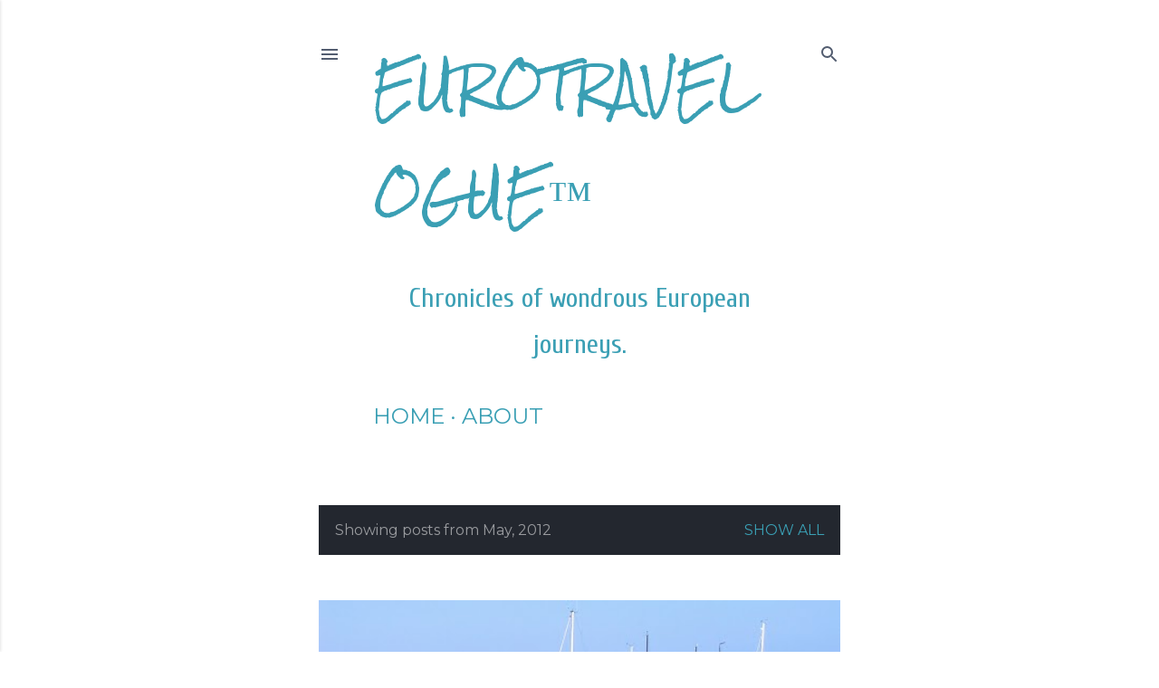

--- FILE ---
content_type: text/html; charset=UTF-8
request_url: https://www.eurotravelogue.com/2012/05/
body_size: 23217
content:
<!DOCTYPE html>
<html dir='ltr' lang='en'>
<head>
<meta content='width=device-width, initial-scale=1' name='viewport'/>
<title>EuroTravelogue&#8482;</title>
<meta content='text/html; charset=UTF-8' http-equiv='Content-Type'/>
<!-- Chrome, Firefox OS and Opera -->
<meta content='#ffffff' name='theme-color'/>
<!-- Windows Phone -->
<meta content='#ffffff' name='msapplication-navbutton-color'/>
<meta content='blogger' name='generator'/>
<link href='https://www.eurotravelogue.com/favicon.ico' rel='icon' type='image/x-icon'/>
<link href='https://www.eurotravelogue.com/2012/05/' rel='canonical'/>
<link rel="alternate" type="application/atom+xml" title="EuroTravelogue&#8482; - Atom" href="https://www.eurotravelogue.com/feeds/posts/default" />
<link rel="alternate" type="application/rss+xml" title="EuroTravelogue&#8482; - RSS" href="https://www.eurotravelogue.com/feeds/posts/default?alt=rss" />
<link rel="service.post" type="application/atom+xml" title="EuroTravelogue&#8482; - Atom" href="https://www.blogger.com/feeds/826427635728597931/posts/default" />
<!--Can't find substitution for tag [blog.ieCssRetrofitLinks]-->
<meta content='My European travel journal chronicling my tours through Europe with helpful information, travel tips and photographic tours of European destinations!' name='description'/>
<meta content='https://www.eurotravelogue.com/2012/05/' property='og:url'/>
<meta content='EuroTravelogue™' property='og:title'/>
<meta content='My European travel journal chronicling my tours through Europe with helpful information, travel tips and photographic tours of European destinations!' property='og:description'/>
<meta content='https://blogger.googleusercontent.com/img/b/R29vZ2xl/AVvXsEjFw1G7dLAgI1mRL0kdUH_a3t57xJocy_DixOwk1iK9drIjmZjkRsUspciB4XRzPFOaIc6Pvgav2Ga5Fp14XBaDllnwez_7YdiC_a1jR0HCdATWmmXTKDuKT7-CLf5dXhHFtW7UZLQsvMBc/w1200-h630-p-k-no-nu/Netherlands+Marken+Seaview.jpg' property='og:image'/>
<meta content='https://blogger.googleusercontent.com/img/b/R29vZ2xl/AVvXsEjVhBEyjdEWM1jxMOSWLsMaVcb92rrg-KnehkVXNMtJ-5L_86wELB_NTEapjUbDNglffrx3Gty78ILvaaJMEOF1Bf2-O1KMdEuFOEtpyP9jZo0Fgj2nB5PJy1W0rj9aB_utHoBxUdhkRnvf/w1200-h630-p-k-no-nu/Netherlands+Edam+Hotel+de+Fortuna+and+Canal+View.jpg' property='og:image'/>
<meta content='https://blogger.googleusercontent.com/img/b/R29vZ2xl/AVvXsEirToggyUPExLQyqBHGkiCxx4YH2ZFQeUJ8U8wPVQkhaykXfF-0eGNzlKpx0IVnj9CIp8_cwWphu855mlPAkBwYmfXpwaEfMlyhSR5g42OaHAOObAsm_FWy5582fkFbnlyqaCiBjzxokcx5/w1200-h630-p-k-no-nu/Italy+Rome+Vatican+Octagonal+Court+Apollo+Belvedere+full+niche+view.jpg' property='og:image'/>
<meta content='https://blogger.googleusercontent.com/img/b/R29vZ2xl/AVvXsEg8bWeT95r1SX4yhU2N6BQo2iSSs8DujsjTicNC2MI_0qvbHvoebMni2mipoSo6KRv9tdkf05oG7-dtfcnTnPn0QbqqPwztboWRcO8NTahyphenhyphenTUSkFqVfebZTm2Iy45BOFezwRrXCydFLDFel/w1200-h630-p-k-no-nu/Netherlands+Kinderdijk+Windmill+Museum.jpg' property='og:image'/>
<style type='text/css'>@font-face{font-family:'Cuprum';font-style:normal;font-weight:400;font-display:swap;src:url(//fonts.gstatic.com/s/cuprum/v29/dg45_pLmvrkcOkBnKsOzXyGWTBcmg-X6VjbYJxYmknQHEMmm.woff2)format('woff2');unicode-range:U+0460-052F,U+1C80-1C8A,U+20B4,U+2DE0-2DFF,U+A640-A69F,U+FE2E-FE2F;}@font-face{font-family:'Cuprum';font-style:normal;font-weight:400;font-display:swap;src:url(//fonts.gstatic.com/s/cuprum/v29/dg45_pLmvrkcOkBnKsOzXyGWTBcmg-X6Vj_YJxYmknQHEMmm.woff2)format('woff2');unicode-range:U+0301,U+0400-045F,U+0490-0491,U+04B0-04B1,U+2116;}@font-face{font-family:'Cuprum';font-style:normal;font-weight:400;font-display:swap;src:url(//fonts.gstatic.com/s/cuprum/v29/dg45_pLmvrkcOkBnKsOzXyGWTBcmg-X6VjTYJxYmknQHEMmm.woff2)format('woff2');unicode-range:U+0102-0103,U+0110-0111,U+0128-0129,U+0168-0169,U+01A0-01A1,U+01AF-01B0,U+0300-0301,U+0303-0304,U+0308-0309,U+0323,U+0329,U+1EA0-1EF9,U+20AB;}@font-face{font-family:'Cuprum';font-style:normal;font-weight:400;font-display:swap;src:url(//fonts.gstatic.com/s/cuprum/v29/dg45_pLmvrkcOkBnKsOzXyGWTBcmg-X6VjXYJxYmknQHEMmm.woff2)format('woff2');unicode-range:U+0100-02BA,U+02BD-02C5,U+02C7-02CC,U+02CE-02D7,U+02DD-02FF,U+0304,U+0308,U+0329,U+1D00-1DBF,U+1E00-1E9F,U+1EF2-1EFF,U+2020,U+20A0-20AB,U+20AD-20C0,U+2113,U+2C60-2C7F,U+A720-A7FF;}@font-face{font-family:'Cuprum';font-style:normal;font-weight:400;font-display:swap;src:url(//fonts.gstatic.com/s/cuprum/v29/dg45_pLmvrkcOkBnKsOzXyGWTBcmg-X6VjvYJxYmknQHEA.woff2)format('woff2');unicode-range:U+0000-00FF,U+0131,U+0152-0153,U+02BB-02BC,U+02C6,U+02DA,U+02DC,U+0304,U+0308,U+0329,U+2000-206F,U+20AC,U+2122,U+2191,U+2193,U+2212,U+2215,U+FEFF,U+FFFD;}@font-face{font-family:'Montserrat';font-style:normal;font-weight:400;font-display:swap;src:url(//fonts.gstatic.com/s/montserrat/v31/JTUSjIg1_i6t8kCHKm459WRhyyTh89ZNpQ.woff2)format('woff2');unicode-range:U+0460-052F,U+1C80-1C8A,U+20B4,U+2DE0-2DFF,U+A640-A69F,U+FE2E-FE2F;}@font-face{font-family:'Montserrat';font-style:normal;font-weight:400;font-display:swap;src:url(//fonts.gstatic.com/s/montserrat/v31/JTUSjIg1_i6t8kCHKm459W1hyyTh89ZNpQ.woff2)format('woff2');unicode-range:U+0301,U+0400-045F,U+0490-0491,U+04B0-04B1,U+2116;}@font-face{font-family:'Montserrat';font-style:normal;font-weight:400;font-display:swap;src:url(//fonts.gstatic.com/s/montserrat/v31/JTUSjIg1_i6t8kCHKm459WZhyyTh89ZNpQ.woff2)format('woff2');unicode-range:U+0102-0103,U+0110-0111,U+0128-0129,U+0168-0169,U+01A0-01A1,U+01AF-01B0,U+0300-0301,U+0303-0304,U+0308-0309,U+0323,U+0329,U+1EA0-1EF9,U+20AB;}@font-face{font-family:'Montserrat';font-style:normal;font-weight:400;font-display:swap;src:url(//fonts.gstatic.com/s/montserrat/v31/JTUSjIg1_i6t8kCHKm459WdhyyTh89ZNpQ.woff2)format('woff2');unicode-range:U+0100-02BA,U+02BD-02C5,U+02C7-02CC,U+02CE-02D7,U+02DD-02FF,U+0304,U+0308,U+0329,U+1D00-1DBF,U+1E00-1E9F,U+1EF2-1EFF,U+2020,U+20A0-20AB,U+20AD-20C0,U+2113,U+2C60-2C7F,U+A720-A7FF;}@font-face{font-family:'Montserrat';font-style:normal;font-weight:400;font-display:swap;src:url(//fonts.gstatic.com/s/montserrat/v31/JTUSjIg1_i6t8kCHKm459WlhyyTh89Y.woff2)format('woff2');unicode-range:U+0000-00FF,U+0131,U+0152-0153,U+02BB-02BC,U+02C6,U+02DA,U+02DC,U+0304,U+0308,U+0329,U+2000-206F,U+20AC,U+2122,U+2191,U+2193,U+2212,U+2215,U+FEFF,U+FFFD;}@font-face{font-family:'Montserrat';font-style:normal;font-weight:700;font-display:swap;src:url(//fonts.gstatic.com/s/montserrat/v31/JTUSjIg1_i6t8kCHKm459WRhyyTh89ZNpQ.woff2)format('woff2');unicode-range:U+0460-052F,U+1C80-1C8A,U+20B4,U+2DE0-2DFF,U+A640-A69F,U+FE2E-FE2F;}@font-face{font-family:'Montserrat';font-style:normal;font-weight:700;font-display:swap;src:url(//fonts.gstatic.com/s/montserrat/v31/JTUSjIg1_i6t8kCHKm459W1hyyTh89ZNpQ.woff2)format('woff2');unicode-range:U+0301,U+0400-045F,U+0490-0491,U+04B0-04B1,U+2116;}@font-face{font-family:'Montserrat';font-style:normal;font-weight:700;font-display:swap;src:url(//fonts.gstatic.com/s/montserrat/v31/JTUSjIg1_i6t8kCHKm459WZhyyTh89ZNpQ.woff2)format('woff2');unicode-range:U+0102-0103,U+0110-0111,U+0128-0129,U+0168-0169,U+01A0-01A1,U+01AF-01B0,U+0300-0301,U+0303-0304,U+0308-0309,U+0323,U+0329,U+1EA0-1EF9,U+20AB;}@font-face{font-family:'Montserrat';font-style:normal;font-weight:700;font-display:swap;src:url(//fonts.gstatic.com/s/montserrat/v31/JTUSjIg1_i6t8kCHKm459WdhyyTh89ZNpQ.woff2)format('woff2');unicode-range:U+0100-02BA,U+02BD-02C5,U+02C7-02CC,U+02CE-02D7,U+02DD-02FF,U+0304,U+0308,U+0329,U+1D00-1DBF,U+1E00-1E9F,U+1EF2-1EFF,U+2020,U+20A0-20AB,U+20AD-20C0,U+2113,U+2C60-2C7F,U+A720-A7FF;}@font-face{font-family:'Montserrat';font-style:normal;font-weight:700;font-display:swap;src:url(//fonts.gstatic.com/s/montserrat/v31/JTUSjIg1_i6t8kCHKm459WlhyyTh89Y.woff2)format('woff2');unicode-range:U+0000-00FF,U+0131,U+0152-0153,U+02BB-02BC,U+02C6,U+02DA,U+02DC,U+0304,U+0308,U+0329,U+2000-206F,U+20AC,U+2122,U+2191,U+2193,U+2212,U+2215,U+FEFF,U+FFFD;}@font-face{font-family:'Rock Salt';font-style:normal;font-weight:400;font-display:swap;src:url(//fonts.gstatic.com/s/rocksalt/v24/MwQ0bhv11fWD6QsAVOZrt0M6p7NGrQ.woff2)format('woff2');unicode-range:U+0000-00FF,U+0131,U+0152-0153,U+02BB-02BC,U+02C6,U+02DA,U+02DC,U+0304,U+0308,U+0329,U+2000-206F,U+20AC,U+2122,U+2191,U+2193,U+2212,U+2215,U+FEFF,U+FFFD;}</style>
<style id='page-skin-1' type='text/css'><!--
/*! normalize.css v3.0.1 | MIT License | git.io/normalize */html{font-family:sans-serif;-ms-text-size-adjust:100%;-webkit-text-size-adjust:100%}body{margin:0}article,aside,details,figcaption,figure,footer,header,hgroup,main,nav,section,summary{display:block}audio,canvas,progress,video{display:inline-block;vertical-align:baseline}audio:not([controls]){display:none;height:0}[hidden],template{display:none}a{background:transparent}a:active,a:hover{outline:0}abbr[title]{border-bottom:1px dotted}b,strong{font-weight:bold}dfn{font-style:italic}h1{font-size:2em;margin:.67em 0}mark{background:#ff0;color:#000}small{font-size:80%}sub,sup{font-size:75%;line-height:0;position:relative;vertical-align:baseline}sup{top:-0.5em}sub{bottom:-0.25em}img{border:0}svg:not(:root){overflow:hidden}figure{margin:1em 40px}hr{-moz-box-sizing:content-box;box-sizing:content-box;height:0}pre{overflow:auto}code,kbd,pre,samp{font-family:monospace,monospace;font-size:1em}button,input,optgroup,select,textarea{color:inherit;font:inherit;margin:0}button{overflow:visible}button,select{text-transform:none}button,html input[type="button"],input[type="reset"],input[type="submit"]{-webkit-appearance:button;cursor:pointer}button[disabled],html input[disabled]{cursor:default}button::-moz-focus-inner,input::-moz-focus-inner{border:0;padding:0}input{line-height:normal}input[type="checkbox"],input[type="radio"]{box-sizing:border-box;padding:0}input[type="number"]::-webkit-inner-spin-button,input[type="number"]::-webkit-outer-spin-button{height:auto}input[type="search"]{-webkit-appearance:textfield;-moz-box-sizing:content-box;-webkit-box-sizing:content-box;box-sizing:content-box}input[type="search"]::-webkit-search-cancel-button,input[type="search"]::-webkit-search-decoration{-webkit-appearance:none}fieldset{border:1px solid #c0c0c0;margin:0 2px;padding:.35em .625em .75em}legend{border:0;padding:0}textarea{overflow:auto}optgroup{font-weight:bold}table{border-collapse:collapse;border-spacing:0}td,th{padding:0}
/*!************************************************
* Blogger Template Style
* Name: Soho
**************************************************/
body{
overflow-wrap:break-word;
word-break:break-word;
word-wrap:break-word
}
.hidden{
display:none
}
.invisible{
visibility:hidden
}
.container::after,.float-container::after{
clear:both;
content:"";
display:table
}
.clearboth{
clear:both
}
#comments .comment .comment-actions,.subscribe-popup .FollowByEmail .follow-by-email-submit{
background:0 0;
border:0;
box-shadow:none;
color:#3a9fb4;
cursor:pointer;
font-size:14px;
font-weight:700;
outline:0;
text-decoration:none;
text-transform:uppercase;
width:auto
}
.dim-overlay{
background-color:rgba(0,0,0,.54);
height:100vh;
left:0;
position:fixed;
top:0;
width:100%
}
#sharing-dim-overlay{
background-color:transparent
}
input::-ms-clear{
display:none
}
.blogger-logo,.svg-icon-24.blogger-logo{
fill:#ff9800;
opacity:1
}
.loading-spinner-large{
-webkit-animation:mspin-rotate 1.568s infinite linear;
animation:mspin-rotate 1.568s infinite linear;
height:48px;
overflow:hidden;
position:absolute;
width:48px;
z-index:200
}
.loading-spinner-large>div{
-webkit-animation:mspin-revrot 5332ms infinite steps(4);
animation:mspin-revrot 5332ms infinite steps(4)
}
.loading-spinner-large>div>div{
-webkit-animation:mspin-singlecolor-large-film 1333ms infinite steps(81);
animation:mspin-singlecolor-large-film 1333ms infinite steps(81);
background-size:100%;
height:48px;
width:3888px
}
.mspin-black-large>div>div,.mspin-grey_54-large>div>div{
background-image:url(https://www.blogblog.com/indie/mspin_black_large.svg)
}
.mspin-white-large>div>div{
background-image:url(https://www.blogblog.com/indie/mspin_white_large.svg)
}
.mspin-grey_54-large{
opacity:.54
}
@-webkit-keyframes mspin-singlecolor-large-film{
from{
-webkit-transform:translateX(0);
transform:translateX(0)
}
to{
-webkit-transform:translateX(-3888px);
transform:translateX(-3888px)
}
}
@keyframes mspin-singlecolor-large-film{
from{
-webkit-transform:translateX(0);
transform:translateX(0)
}
to{
-webkit-transform:translateX(-3888px);
transform:translateX(-3888px)
}
}
@-webkit-keyframes mspin-rotate{
from{
-webkit-transform:rotate(0);
transform:rotate(0)
}
to{
-webkit-transform:rotate(360deg);
transform:rotate(360deg)
}
}
@keyframes mspin-rotate{
from{
-webkit-transform:rotate(0);
transform:rotate(0)
}
to{
-webkit-transform:rotate(360deg);
transform:rotate(360deg)
}
}
@-webkit-keyframes mspin-revrot{
from{
-webkit-transform:rotate(0);
transform:rotate(0)
}
to{
-webkit-transform:rotate(-360deg);
transform:rotate(-360deg)
}
}
@keyframes mspin-revrot{
from{
-webkit-transform:rotate(0);
transform:rotate(0)
}
to{
-webkit-transform:rotate(-360deg);
transform:rotate(-360deg)
}
}
.skip-navigation{
background-color:#fff;
box-sizing:border-box;
color:#000;
display:block;
height:0;
left:0;
line-height:50px;
overflow:hidden;
padding-top:0;
position:fixed;
text-align:center;
top:0;
-webkit-transition:box-shadow .3s,height .3s,padding-top .3s;
transition:box-shadow .3s,height .3s,padding-top .3s;
width:100%;
z-index:900
}
.skip-navigation:focus{
box-shadow:0 4px 5px 0 rgba(0,0,0,.14),0 1px 10px 0 rgba(0,0,0,.12),0 2px 4px -1px rgba(0,0,0,.2);
height:50px
}
#main{
outline:0
}
.main-heading{
position:absolute;
clip:rect(1px,1px,1px,1px);
padding:0;
border:0;
height:1px;
width:1px;
overflow:hidden
}
.Attribution{
margin-top:1em;
text-align:center
}
.Attribution .blogger img,.Attribution .blogger svg{
vertical-align:bottom
}
.Attribution .blogger img{
margin-right:.5em
}
.Attribution div{
line-height:24px;
margin-top:.5em
}
.Attribution .copyright,.Attribution .image-attribution{
font-size:.7em;
margin-top:1.5em
}
.BLOG_mobile_video_class{
display:none
}
.bg-photo{
background-attachment:scroll!important
}
body .CSS_LIGHTBOX{
z-index:900
}
.extendable .show-less,.extendable .show-more{
border-color:#3a9fb4;
color:#3a9fb4;
margin-top:8px
}
.extendable .show-less.hidden,.extendable .show-more.hidden{
display:none
}
.inline-ad{
display:none;
max-width:100%;
overflow:hidden
}
.adsbygoogle{
display:block
}
#cookieChoiceInfo{
bottom:0;
top:auto
}
iframe.b-hbp-video{
border:0
}
.post-body img{
max-width:100%
}
.post-body iframe{
max-width:100%
}
.post-body a[imageanchor="1"]{
display:inline-block
}
.byline{
margin-right:1em
}
.byline:last-child{
margin-right:0
}
.link-copied-dialog{
max-width:520px;
outline:0
}
.link-copied-dialog .modal-dialog-buttons{
margin-top:8px
}
.link-copied-dialog .goog-buttonset-default{
background:0 0;
border:0
}
.link-copied-dialog .goog-buttonset-default:focus{
outline:0
}
.paging-control-container{
margin-bottom:16px
}
.paging-control-container .paging-control{
display:inline-block
}
.paging-control-container .comment-range-text::after,.paging-control-container .paging-control{
color:#3a9fb4
}
.paging-control-container .comment-range-text,.paging-control-container .paging-control{
margin-right:8px
}
.paging-control-container .comment-range-text::after,.paging-control-container .paging-control::after{
content:"\b7";
cursor:default;
padding-left:8px;
pointer-events:none
}
.paging-control-container .comment-range-text:last-child::after,.paging-control-container .paging-control:last-child::after{
content:none
}
.byline.reactions iframe{
height:20px
}
.b-notification{
color:#000;
background-color:#fff;
border-bottom:solid 1px #000;
box-sizing:border-box;
padding:16px 32px;
text-align:center
}
.b-notification.visible{
-webkit-transition:margin-top .3s cubic-bezier(.4,0,.2,1);
transition:margin-top .3s cubic-bezier(.4,0,.2,1)
}
.b-notification.invisible{
position:absolute
}
.b-notification-close{
position:absolute;
right:8px;
top:8px
}
.no-posts-message{
line-height:40px;
text-align:center
}
@media screen and (max-width:1290px){
body.item-view .post-body a[imageanchor="1"][style*="float: left;"],body.item-view .post-body a[imageanchor="1"][style*="float: right;"]{
float:none!important;
clear:none!important
}
body.item-view .post-body a[imageanchor="1"] img{
display:block;
height:auto;
margin:0 auto
}
body.item-view .post-body>.separator:first-child>a[imageanchor="1"]:first-child{
margin-top:20px
}
.post-body a[imageanchor]{
display:block
}
body.item-view .post-body a[imageanchor="1"]{
margin-left:0!important;
margin-right:0!important
}
body.item-view .post-body a[imageanchor="1"]+a[imageanchor="1"]{
margin-top:16px
}
}
.item-control{
display:none
}
#comments{
border-top:1px dashed rgba(0,0,0,.54);
margin-top:20px;
padding:20px
}
#comments .comment-thread ol{
margin:0;
padding-left:0;
padding-left:0
}
#comments .comment .comment-replybox-single,#comments .comment-thread .comment-replies{
margin-left:60px
}
#comments .comment-thread .thread-count{
display:none
}
#comments .comment{
list-style-type:none;
padding:0 0 30px;
position:relative
}
#comments .comment .comment{
padding-bottom:8px
}
.comment .avatar-image-container{
position:absolute
}
.comment .avatar-image-container img{
border-radius:50%
}
.avatar-image-container svg,.comment .avatar-image-container .avatar-icon{
border-radius:50%;
border:solid 1px #535d70;
box-sizing:border-box;
fill:#535d70;
height:35px;
margin:0;
padding:7px;
width:35px
}
.comment .comment-block{
margin-top:10px;
margin-left:60px;
padding-bottom:0
}
#comments .comment-author-header-wrapper{
margin-left:40px
}
#comments .comment .thread-expanded .comment-block{
padding-bottom:20px
}
#comments .comment .comment-header .user,#comments .comment .comment-header .user a{
color:#535d70;
font-style:normal;
font-weight:700
}
#comments .comment .comment-actions{
bottom:0;
margin-bottom:15px;
position:absolute
}
#comments .comment .comment-actions>*{
margin-right:8px
}
#comments .comment .comment-header .datetime{
bottom:0;
color:#535d70;
display:inline-block;
font-size:13px;
font-style:italic;
margin-left:8px
}
#comments .comment .comment-footer .comment-timestamp a,#comments .comment .comment-header .datetime a{
color:#535d70
}
#comments .comment .comment-content,.comment .comment-body{
margin-top:12px;
word-break:break-word
}
.comment-body{
margin-bottom:12px
}
#comments.embed[data-num-comments="0"]{
border:0;
margin-top:0;
padding-top:0
}
#comments.embed[data-num-comments="0"] #comment-post-message,#comments.embed[data-num-comments="0"] div.comment-form>p,#comments.embed[data-num-comments="0"] p.comment-footer{
display:none
}
#comment-editor-src{
display:none
}
.comments .comments-content .loadmore.loaded{
max-height:0;
opacity:0;
overflow:hidden
}
.extendable .remaining-items{
height:0;
overflow:hidden;
-webkit-transition:height .3s cubic-bezier(.4,0,.2,1);
transition:height .3s cubic-bezier(.4,0,.2,1)
}
.extendable .remaining-items.expanded{
height:auto
}
.svg-icon-24,.svg-icon-24-button{
cursor:pointer;
height:24px;
width:24px;
min-width:24px
}
.touch-icon{
margin:-12px;
padding:12px
}
.touch-icon:active,.touch-icon:focus{
background-color:rgba(153,153,153,.4);
border-radius:50%
}
svg:not(:root).touch-icon{
overflow:visible
}
html[dir=rtl] .rtl-reversible-icon{
-webkit-transform:scaleX(-1);
-ms-transform:scaleX(-1);
transform:scaleX(-1)
}
.svg-icon-24-button,.touch-icon-button{
background:0 0;
border:0;
margin:0;
outline:0;
padding:0
}
.touch-icon-button .touch-icon:active,.touch-icon-button .touch-icon:focus{
background-color:transparent
}
.touch-icon-button:active .touch-icon,.touch-icon-button:focus .touch-icon{
background-color:rgba(153,153,153,.4);
border-radius:50%
}
.Profile .default-avatar-wrapper .avatar-icon{
border-radius:50%;
border:solid 1px #535d70;
box-sizing:border-box;
fill:#535d70;
margin:0
}
.Profile .individual .default-avatar-wrapper .avatar-icon{
padding:25px
}
.Profile .individual .avatar-icon,.Profile .individual .profile-img{
height:120px;
width:120px
}
.Profile .team .default-avatar-wrapper .avatar-icon{
padding:8px
}
.Profile .team .avatar-icon,.Profile .team .default-avatar-wrapper,.Profile .team .profile-img{
height:40px;
width:40px
}
.snippet-container{
margin:0;
position:relative;
overflow:hidden
}
.snippet-fade{
bottom:0;
box-sizing:border-box;
position:absolute;
width:96px
}
.snippet-fade{
right:0
}
.snippet-fade:after{
content:"\2026"
}
.snippet-fade:after{
float:right
}
.centered-top-container.sticky{
left:0;
position:fixed;
right:0;
top:0;
width:auto;
z-index:50;
-webkit-transition-property:opacity,-webkit-transform;
transition-property:opacity,-webkit-transform;
transition-property:transform,opacity;
transition-property:transform,opacity,-webkit-transform;
-webkit-transition-duration:.2s;
transition-duration:.2s;
-webkit-transition-timing-function:cubic-bezier(.4,0,.2,1);
transition-timing-function:cubic-bezier(.4,0,.2,1)
}
.centered-top-placeholder{
display:none
}
.collapsed-header .centered-top-placeholder{
display:block
}
.centered-top-container .Header .replaced h1,.centered-top-placeholder .Header .replaced h1{
display:none
}
.centered-top-container.sticky .Header .replaced h1{
display:block
}
.centered-top-container.sticky .Header .header-widget{
background:0 0
}
.centered-top-container.sticky .Header .header-image-wrapper{
display:none
}
.centered-top-container img,.centered-top-placeholder img{
max-width:100%
}
.collapsible{
-webkit-transition:height .3s cubic-bezier(.4,0,.2,1);
transition:height .3s cubic-bezier(.4,0,.2,1)
}
.collapsible,.collapsible>summary{
display:block;
overflow:hidden
}
.collapsible>:not(summary){
display:none
}
.collapsible[open]>:not(summary){
display:block
}
.collapsible:focus,.collapsible>summary:focus{
outline:0
}
.collapsible>summary{
cursor:pointer;
display:block;
padding:0
}
.collapsible:focus>summary,.collapsible>summary:focus{
background-color:transparent
}
.collapsible>summary::-webkit-details-marker{
display:none
}
.collapsible-title{
-webkit-box-align:center;
-webkit-align-items:center;
-ms-flex-align:center;
align-items:center;
display:-webkit-box;
display:-webkit-flex;
display:-ms-flexbox;
display:flex
}
.collapsible-title .title{
-webkit-box-flex:1;
-webkit-flex:1 1 auto;
-ms-flex:1 1 auto;
flex:1 1 auto;
-webkit-box-ordinal-group:1;
-webkit-order:0;
-ms-flex-order:0;
order:0;
overflow:hidden;
text-overflow:ellipsis;
white-space:nowrap
}
.collapsible-title .chevron-down,.collapsible[open] .collapsible-title .chevron-up{
display:block
}
.collapsible-title .chevron-up,.collapsible[open] .collapsible-title .chevron-down{
display:none
}
.flat-button{
cursor:pointer;
display:inline-block;
font-weight:700;
text-transform:uppercase;
border-radius:2px;
padding:8px;
margin:-8px
}
.flat-icon-button{
background:0 0;
border:0;
margin:0;
outline:0;
padding:0;
margin:-12px;
padding:12px;
cursor:pointer;
box-sizing:content-box;
display:inline-block;
line-height:0
}
.flat-icon-button,.flat-icon-button .splash-wrapper{
border-radius:50%
}
.flat-icon-button .splash.animate{
-webkit-animation-duration:.3s;
animation-duration:.3s
}
.overflowable-container{
max-height:48px;
overflow:hidden;
position:relative
}
.overflow-button{
cursor:pointer
}
#overflowable-dim-overlay{
background:0 0
}
.overflow-popup{
box-shadow:0 2px 2px 0 rgba(0,0,0,.14),0 3px 1px -2px rgba(0,0,0,.2),0 1px 5px 0 rgba(0,0,0,.12);
background-color:#ffffff;
left:0;
max-width:calc(100% - 32px);
position:absolute;
top:0;
visibility:hidden;
z-index:101
}
.overflow-popup ul{
list-style:none
}
.overflow-popup .tabs li,.overflow-popup li{
display:block;
height:auto
}
.overflow-popup .tabs li{
padding-left:0;
padding-right:0
}
.overflow-button.hidden,.overflow-popup .tabs li.hidden,.overflow-popup li.hidden{
display:none
}
.search{
display:-webkit-box;
display:-webkit-flex;
display:-ms-flexbox;
display:flex;
line-height:24px;
width:24px
}
.search.focused{
width:100%
}
.search.focused .section{
width:100%
}
.search form{
z-index:101
}
.search h3{
display:none
}
.search form{
display:-webkit-box;
display:-webkit-flex;
display:-ms-flexbox;
display:flex;
-webkit-box-flex:1;
-webkit-flex:1 0 0;
-ms-flex:1 0 0px;
flex:1 0 0;
border-bottom:solid 1px transparent;
padding-bottom:8px
}
.search form>*{
display:none
}
.search.focused form>*{
display:block
}
.search .search-input label{
display:none
}
.centered-top-placeholder.cloned .search form{
z-index:30
}
.search.focused form{
border-color:#3a9fb4;
position:relative;
width:auto
}
.collapsed-header .centered-top-container .search.focused form{
border-bottom-color:transparent
}
.search-expand{
-webkit-box-flex:0;
-webkit-flex:0 0 auto;
-ms-flex:0 0 auto;
flex:0 0 auto
}
.search-expand-text{
display:none
}
.search-close{
display:inline;
vertical-align:middle
}
.search-input{
-webkit-box-flex:1;
-webkit-flex:1 0 1px;
-ms-flex:1 0 1px;
flex:1 0 1px
}
.search-input input{
background:0 0;
border:0;
box-sizing:border-box;
color:#3a9fb4;
display:inline-block;
outline:0;
width:calc(100% - 48px)
}
.search-input input.no-cursor{
color:transparent;
text-shadow:0 0 0 #3a9fb4
}
.collapsed-header .centered-top-container .search-action,.collapsed-header .centered-top-container .search-input input{
color:#3a9fb4
}
.collapsed-header .centered-top-container .search-input input.no-cursor{
color:transparent;
text-shadow:0 0 0 #3a9fb4
}
.collapsed-header .centered-top-container .search-input input.no-cursor:focus,.search-input input.no-cursor:focus{
outline:0
}
.search-focused>*{
visibility:hidden
}
.search-focused .search,.search-focused .search-icon{
visibility:visible
}
.search.focused .search-action{
display:block
}
.search.focused .search-action:disabled{
opacity:.3
}
.widget.Sharing .sharing-button{
display:none
}
.widget.Sharing .sharing-buttons li{
padding:0
}
.widget.Sharing .sharing-buttons li span{
display:none
}
.post-share-buttons{
position:relative
}
.centered-bottom .share-buttons .svg-icon-24,.share-buttons .svg-icon-24{
fill:#535d70
}
.sharing-open.touch-icon-button:active .touch-icon,.sharing-open.touch-icon-button:focus .touch-icon{
background-color:transparent
}
.share-buttons{
background-color:#ffffff;
border-radius:2px;
box-shadow:0 2px 2px 0 rgba(0,0,0,.14),0 3px 1px -2px rgba(0,0,0,.2),0 1px 5px 0 rgba(0,0,0,.12);
color:#535d70;
list-style:none;
margin:0;
padding:8px 0;
position:absolute;
top:-11px;
min-width:200px;
z-index:101
}
.share-buttons.hidden{
display:none
}
.sharing-button{
background:0 0;
border:0;
margin:0;
outline:0;
padding:0;
cursor:pointer
}
.share-buttons li{
margin:0;
height:48px
}
.share-buttons li:last-child{
margin-bottom:0
}
.share-buttons li .sharing-platform-button{
box-sizing:border-box;
cursor:pointer;
display:block;
height:100%;
margin-bottom:0;
padding:0 16px;
position:relative;
width:100%
}
.share-buttons li .sharing-platform-button:focus,.share-buttons li .sharing-platform-button:hover{
background-color:rgba(128,128,128,.1);
outline:0
}
.share-buttons li svg[class*=" sharing-"],.share-buttons li svg[class^=sharing-]{
position:absolute;
top:10px
}
.share-buttons li span.sharing-platform-button{
position:relative;
top:0
}
.share-buttons li .platform-sharing-text{
display:block;
font-size:16px;
line-height:48px;
white-space:nowrap
}
.share-buttons li .platform-sharing-text{
margin-left:56px
}
.sidebar-container{
background-color:#f7f7f7;
max-width:305px;
overflow-y:auto;
-webkit-transition-property:-webkit-transform;
transition-property:-webkit-transform;
transition-property:transform;
transition-property:transform,-webkit-transform;
-webkit-transition-duration:.3s;
transition-duration:.3s;
-webkit-transition-timing-function:cubic-bezier(0,0,.2,1);
transition-timing-function:cubic-bezier(0,0,.2,1);
width:305px;
z-index:101;
-webkit-overflow-scrolling:touch
}
.sidebar-container .navigation{
line-height:0;
padding:16px
}
.sidebar-container .sidebar-back{
cursor:pointer
}
.sidebar-container .widget{
background:0 0;
margin:0 16px;
padding:16px 0
}
.sidebar-container .widget .title{
color:#3a9fb4;
margin:0
}
.sidebar-container .widget ul{
list-style:none;
margin:0;
padding:0
}
.sidebar-container .widget ul ul{
margin-left:1em
}
.sidebar-container .widget li{
font-size:16px;
line-height:normal
}
.sidebar-container .widget+.widget{
border-top:1px dashed #3a9fb4
}
.BlogArchive li{
margin:16px 0
}
.BlogArchive li:last-child{
margin-bottom:0
}
.Label li a{
display:inline-block
}
.BlogArchive .post-count,.Label .label-count{
float:right;
margin-left:.25em
}
.BlogArchive .post-count::before,.Label .label-count::before{
content:"("
}
.BlogArchive .post-count::after,.Label .label-count::after{
content:")"
}
.widget.Translate .skiptranslate>div{
display:block!important
}
.widget.Profile .profile-link{
display:-webkit-box;
display:-webkit-flex;
display:-ms-flexbox;
display:flex
}
.widget.Profile .team-member .default-avatar-wrapper,.widget.Profile .team-member .profile-img{
-webkit-box-flex:0;
-webkit-flex:0 0 auto;
-ms-flex:0 0 auto;
flex:0 0 auto;
margin-right:1em
}
.widget.Profile .individual .profile-link{
-webkit-box-orient:vertical;
-webkit-box-direction:normal;
-webkit-flex-direction:column;
-ms-flex-direction:column;
flex-direction:column
}
.widget.Profile .team .profile-link .profile-name{
-webkit-align-self:center;
-ms-flex-item-align:center;
align-self:center;
display:block;
-webkit-box-flex:1;
-webkit-flex:1 1 auto;
-ms-flex:1 1 auto;
flex:1 1 auto
}
.dim-overlay{
background-color:rgba(0,0,0,.54);
z-index:100
}
body.sidebar-visible{
overflow-y:hidden
}
@media screen and (max-width:1554px){
.sidebar-container{
bottom:0;
position:fixed;
top:0;
left:0;
right:auto
}
.sidebar-container.sidebar-invisible{
-webkit-transition-timing-function:cubic-bezier(.4,0,.6,1);
transition-timing-function:cubic-bezier(.4,0,.6,1)
}
html[dir=ltr] .sidebar-container.sidebar-invisible{
-webkit-transform:translateX(-305px);
-ms-transform:translateX(-305px);
transform:translateX(-305px)
}
html[dir=rtl] .sidebar-container.sidebar-invisible{
-webkit-transform:translateX(305px);
-ms-transform:translateX(305px);
transform:translateX(305px)
}
}
@media screen and (min-width:1555px){
.sidebar-container{
position:absolute;
top:0;
left:0;
right:auto
}
.sidebar-container .navigation{
display:none
}
}
.dialog{
box-shadow:0 2px 2px 0 rgba(0,0,0,.14),0 3px 1px -2px rgba(0,0,0,.2),0 1px 5px 0 rgba(0,0,0,.12);
background:#ffffff;
box-sizing:border-box;
color:#535d70;
padding:30px;
position:fixed;
text-align:center;
width:calc(100% - 24px);
z-index:101
}
.dialog input[type=email],.dialog input[type=text]{
background-color:transparent;
border:0;
border-bottom:solid 1px rgba(83,93,112,.12);
color:#535d70;
display:block;
font-family:Cuprum;
font-size:16px;
line-height:24px;
margin:auto;
padding-bottom:7px;
outline:0;
text-align:center;
width:100%
}
.dialog input[type=email]::-webkit-input-placeholder,.dialog input[type=text]::-webkit-input-placeholder{
color:#535d70
}
.dialog input[type=email]::-moz-placeholder,.dialog input[type=text]::-moz-placeholder{
color:#535d70
}
.dialog input[type=email]:-ms-input-placeholder,.dialog input[type=text]:-ms-input-placeholder{
color:#535d70
}
.dialog input[type=email]::-ms-input-placeholder,.dialog input[type=text]::-ms-input-placeholder{
color:#535d70
}
.dialog input[type=email]::placeholder,.dialog input[type=text]::placeholder{
color:#535d70
}
.dialog input[type=email]:focus,.dialog input[type=text]:focus{
border-bottom:solid 2px #3a9fb4;
padding-bottom:6px
}
.dialog input.no-cursor{
color:transparent;
text-shadow:0 0 0 #535d70
}
.dialog input.no-cursor:focus{
outline:0
}
.dialog input.no-cursor:focus{
outline:0
}
.dialog input[type=submit]{
font-family:Cuprum
}
.dialog .goog-buttonset-default{
color:#3a9fb4
}
.subscribe-popup{
max-width:364px
}
.subscribe-popup h3{
color:#535d70;
font-size:1.8em;
margin-top:0
}
.subscribe-popup .FollowByEmail h3{
display:none
}
.subscribe-popup .FollowByEmail .follow-by-email-submit{
color:#3a9fb4;
display:inline-block;
margin:0 auto;
margin-top:24px;
width:auto;
white-space:normal
}
.subscribe-popup .FollowByEmail .follow-by-email-submit:disabled{
cursor:default;
opacity:.3
}
@media (max-width:800px){
.blog-name div.widget.Subscribe{
margin-bottom:16px
}
body.item-view .blog-name div.widget.Subscribe{
margin:8px auto 16px auto;
width:100%
}
}
body#layout .bg-photo,body#layout .bg-photo-overlay{
display:none
}
body#layout .page_body{
padding:0;
position:relative;
top:0
}
body#layout .page{
display:inline-block;
left:inherit;
position:relative;
vertical-align:top;
width:540px
}
body#layout .centered{
max-width:954px
}
body#layout .navigation{
display:none
}
body#layout .sidebar-container{
display:inline-block;
width:40%
}
body#layout .hamburger-menu,body#layout .search{
display:none
}
body{
background-color:#ffffff;
color:#535d70;
font:normal normal 20px Cuprum;
height:100%;
margin:0;
min-height:100vh
}
h1,h2,h3,h4,h5,h6{
font-weight:400
}
a{
color:#3a9fb4;
text-decoration:none
}
.dim-overlay{
z-index:100
}
body.sidebar-visible .page_body{
overflow-y:scroll
}
.widget .title{
color:#343a46;
font:normal normal 16px Cuprum
}
.extendable .show-less,.extendable .show-more{
color:#3a9fb4;
font:normal normal 14px Montserrat, sans-serif;
margin:12px -8px 0 -8px;
text-transform:uppercase
}
.footer .widget,.main .widget{
margin:50px 0
}
.main .widget .title{
text-transform:uppercase
}
.inline-ad{
display:block;
margin-top:50px
}
.adsbygoogle{
text-align:center
}
.page_body{
display:-webkit-box;
display:-webkit-flex;
display:-ms-flexbox;
display:flex;
-webkit-box-orient:vertical;
-webkit-box-direction:normal;
-webkit-flex-direction:column;
-ms-flex-direction:column;
flex-direction:column;
min-height:100vh;
position:relative;
z-index:20
}
.page_body>*{
-webkit-box-flex:0;
-webkit-flex:0 0 auto;
-ms-flex:0 0 auto;
flex:0 0 auto
}
.page_body>#footer{
margin-top:auto
}
.centered-bottom,.centered-top{
margin:0 32px;
max-width:100%
}
.centered-top{
padding-bottom:12px;
padding-top:12px
}
.sticky .centered-top{
padding-bottom:0;
padding-top:0
}
.centered-top-container,.centered-top-placeholder{
background:#ffffff
}
.centered-top{
display:-webkit-box;
display:-webkit-flex;
display:-ms-flexbox;
display:flex;
-webkit-flex-wrap:wrap;
-ms-flex-wrap:wrap;
flex-wrap:wrap;
-webkit-box-pack:justify;
-webkit-justify-content:space-between;
-ms-flex-pack:justify;
justify-content:space-between;
position:relative
}
.sticky .centered-top{
-webkit-flex-wrap:nowrap;
-ms-flex-wrap:nowrap;
flex-wrap:nowrap
}
.centered-top-container .svg-icon-24,.centered-top-placeholder .svg-icon-24{
fill:#535d70
}
.back-button-container,.hamburger-menu-container{
-webkit-box-flex:0;
-webkit-flex:0 0 auto;
-ms-flex:0 0 auto;
flex:0 0 auto;
height:48px;
-webkit-box-ordinal-group:2;
-webkit-order:1;
-ms-flex-order:1;
order:1
}
.sticky .back-button-container,.sticky .hamburger-menu-container{
-webkit-box-ordinal-group:2;
-webkit-order:1;
-ms-flex-order:1;
order:1
}
.back-button,.hamburger-menu,.search-expand-icon{
cursor:pointer;
margin-top:0
}
.search{
-webkit-box-align:start;
-webkit-align-items:flex-start;
-ms-flex-align:start;
align-items:flex-start;
-webkit-box-flex:0;
-webkit-flex:0 0 auto;
-ms-flex:0 0 auto;
flex:0 0 auto;
height:48px;
margin-left:24px;
-webkit-box-ordinal-group:4;
-webkit-order:3;
-ms-flex-order:3;
order:3
}
.search,.search.focused{
width:auto
}
.search.focused{
position:static
}
.sticky .search{
display:none;
-webkit-box-ordinal-group:5;
-webkit-order:4;
-ms-flex-order:4;
order:4
}
.search .section{
right:0;
margin-top:12px;
position:absolute;
top:12px;
width:0
}
.sticky .search .section{
top:0
}
.search-expand{
background:0 0;
border:0;
margin:0;
outline:0;
padding:0;
color:#3a9fb4;
cursor:pointer;
-webkit-box-flex:0;
-webkit-flex:0 0 auto;
-ms-flex:0 0 auto;
flex:0 0 auto;
font:normal normal 14px Montserrat, sans-serif;
text-transform:uppercase;
word-break:normal
}
.search.focused .search-expand{
visibility:hidden
}
.search .dim-overlay{
background:0 0
}
.search.focused .section{
max-width:400px
}
.search.focused form{
border-color:#535d70;
height:24px
}
.search.focused .search-input{
display:-webkit-box;
display:-webkit-flex;
display:-ms-flexbox;
display:flex;
-webkit-box-flex:1;
-webkit-flex:1 1 auto;
-ms-flex:1 1 auto;
flex:1 1 auto
}
.search-input input{
-webkit-box-flex:1;
-webkit-flex:1 1 auto;
-ms-flex:1 1 auto;
flex:1 1 auto;
font:normal 400 16px Montserrat, sans-serif
}
.search input[type=submit]{
display:none
}
.subscribe-section-container{
-webkit-box-flex:1;
-webkit-flex:1 0 auto;
-ms-flex:1 0 auto;
flex:1 0 auto;
margin-left:24px;
-webkit-box-ordinal-group:3;
-webkit-order:2;
-ms-flex-order:2;
order:2;
text-align:right
}
.sticky .subscribe-section-container{
-webkit-box-flex:0;
-webkit-flex:0 0 auto;
-ms-flex:0 0 auto;
flex:0 0 auto;
-webkit-box-ordinal-group:4;
-webkit-order:3;
-ms-flex-order:3;
order:3
}
.subscribe-button{
background:0 0;
border:0;
margin:0;
outline:0;
padding:0;
color:#3a9fb4;
cursor:pointer;
display:inline-block;
font:normal normal 14px Montserrat, sans-serif;
line-height:48px;
margin:0;
text-transform:uppercase;
word-break:normal
}
.subscribe-popup h3{
color:#343a46;
font:normal normal 16px Cuprum;
margin-bottom:24px;
text-transform:uppercase
}
.subscribe-popup div.widget.FollowByEmail .follow-by-email-address{
color:#535d70;
font:normal normal 16px Cuprum
}
.subscribe-popup div.widget.FollowByEmail .follow-by-email-submit{
color:#3a9fb4;
font:normal normal 14px Montserrat, sans-serif;
margin-top:24px;
text-transform:uppercase
}
.blog-name{
-webkit-box-flex:1;
-webkit-flex:1 1 100%;
-ms-flex:1 1 100%;
flex:1 1 100%;
-webkit-box-ordinal-group:5;
-webkit-order:4;
-ms-flex-order:4;
order:4;
overflow:hidden
}
.sticky .blog-name{
-webkit-box-flex:1;
-webkit-flex:1 1 auto;
-ms-flex:1 1 auto;
flex:1 1 auto;
margin:0 12px;
-webkit-box-ordinal-group:3;
-webkit-order:2;
-ms-flex-order:2;
order:2
}
body.search-view .centered-top.search-focused .blog-name{
display:none
}
.widget.Header h1{
font:normal normal 42px Rock Salt;
margin:0;
text-transform:uppercase
}
.widget.Header h1,.widget.Header h1 a{
color:#3a9fb4
}
.widget.Header p{
color:#3a9fb4;
font:normal normal 30px Cuprum;
line-height:1.7
}
.sticky .widget.Header h1{
font-size:16px;
line-height:48px;
overflow:hidden;
overflow-wrap:normal;
text-overflow:ellipsis;
white-space:nowrap;
word-wrap:normal
}
.sticky .widget.Header p{
display:none
}
.sticky{
box-shadow:0 1px 3px rgba(0, 0, 0, 0.10)
}
#page_list_top .widget.PageList{
font:normal normal 24px Montserrat, sans-serif;
line-height:48px
}
#page_list_top .widget.PageList .title{
display:none
}
#page_list_top .widget.PageList .overflowable-contents{
overflow:hidden
}
#page_list_top .widget.PageList .overflowable-contents ul{
list-style:none;
margin:0;
padding:0
}
#page_list_top .widget.PageList .overflow-popup ul{
list-style:none;
margin:0;
padding:0 20px
}
#page_list_top .widget.PageList .overflowable-contents li{
display:inline-block
}
#page_list_top .widget.PageList .overflowable-contents li.hidden{
display:none
}
#page_list_top .widget.PageList .overflowable-contents li:not(:first-child):before{
color:#3a9fb4;
content:"\b7"
}
#page_list_top .widget.PageList .overflow-button a,#page_list_top .widget.PageList .overflow-popup li a,#page_list_top .widget.PageList .overflowable-contents li a{
color:#3a9fb4;
font:normal normal 24px Montserrat, sans-serif;
line-height:48px;
text-transform:uppercase
}
#page_list_top .widget.PageList .overflow-popup li.selected a,#page_list_top .widget.PageList .overflowable-contents li.selected a{
color:#3a9fb4;
font:normal bold 24px Montserrat, sans-serif;
line-height:48px
}
#page_list_top .widget.PageList .overflow-button{
display:inline
}
.sticky #page_list_top{
display:none
}
body.homepage-view .hero-image.has-image{
background:#ffffff url(//4.bp.blogspot.com/-ih113XF_wrA/XnjCkmJfYcI/AAAAAAAAPSU/yqEIlEAvDdIMWKklh-1Kzb8p6Pv1NoHjgCK4BGAYYCw/s0/DSC_0377%2BBlogger.jpg) repeat scroll top center;
background-attachment:scroll;
background-color:#ffffff;
background-size:cover;
height:62.5vw;
max-height:75vh;
min-height:200px;
width:100%
}
.post-filter-message{
background-color:#23272f;
color:rgba(254, 254, 254, 0.54);
display:-webkit-box;
display:-webkit-flex;
display:-ms-flexbox;
display:flex;
-webkit-flex-wrap:wrap;
-ms-flex-wrap:wrap;
flex-wrap:wrap;
font:normal normal 16px Montserrat, sans-serif;
-webkit-box-pack:justify;
-webkit-justify-content:space-between;
-ms-flex-pack:justify;
justify-content:space-between;
margin-top:50px;
padding:18px
}
.post-filter-message .message-container{
-webkit-box-flex:1;
-webkit-flex:1 1 auto;
-ms-flex:1 1 auto;
flex:1 1 auto;
min-width:0
}
.post-filter-message .home-link-container{
-webkit-box-flex:0;
-webkit-flex:0 0 auto;
-ms-flex:0 0 auto;
flex:0 0 auto
}
.post-filter-message .search-label,.post-filter-message .search-query{
color:rgba(254, 254, 254, 0.87);
font:normal normal 16px Montserrat, sans-serif;
text-transform:uppercase
}
.post-filter-message .home-link,.post-filter-message .home-link a{
color:#3a9fb4;
font:normal normal 16px Montserrat, sans-serif;
text-transform:uppercase
}
.widget.FeaturedPost .thumb.hero-thumb{
background-position:center;
background-size:cover;
height:360px
}
.widget.FeaturedPost .featured-post-snippet:before{
content:"\2014"
}
.snippet-container,.snippet-fade{
font:normal normal 20px Cuprum;
line-height:34px
}
.snippet-container{
max-height:238px;
overflow:hidden
}
.snippet-fade{
background:-webkit-linear-gradient(left,#ffffff 0,#ffffff 20%,rgba(255, 255, 255, 0) 100%);
background:linear-gradient(to left,#ffffff 0,#ffffff 20%,rgba(255, 255, 255, 0) 100%);
color:#535d70
}
.post-sidebar{
display:none
}
.widget.Blog .blog-posts .post-outer-container{
width:100%
}
.no-posts{
text-align:center
}
body.feed-view .widget.Blog .blog-posts .post-outer-container,body.item-view .widget.Blog .blog-posts .post-outer{
margin-bottom:50px
}
.widget.Blog .post.no-featured-image,.widget.PopularPosts .post.no-featured-image{
background-color:#23272f;
padding:30px
}
.widget.Blog .post>.post-share-buttons-top{
right:0;
position:absolute;
top:0
}
.widget.Blog .post>.post-share-buttons-bottom{
bottom:0;
right:0;
position:absolute
}
.blog-pager{
text-align:right
}
.blog-pager a{
color:#3a9fb4;
font:normal normal 14px Montserrat, sans-serif;
text-transform:uppercase
}
.blog-pager .blog-pager-newer-link,.blog-pager .home-link{
display:none
}
.post-title{
font:normal normal 30px Cuprum;
margin:0;
text-transform:uppercase
}
.post-title,.post-title a{
color:#535d70
}
.post.no-featured-image .post-title,.post.no-featured-image .post-title a{
color:#ffffff
}
body.item-view .post-body-container:before{
content:"\2014"
}
.post-body{
color:#535d70;
font:normal normal 20px Cuprum;
line-height:1.7
}
.post-body blockquote{
color:#535d70;
font:normal normal 16px Cuprum;
line-height:1.7;
margin-left:0;
margin-right:0
}
.post-body img{
height:auto;
max-width:100%
}
.post-body .tr-caption{
color:#535d70;
font:normal normal 16px Cuprum;
line-height:1.7
}
.snippet-thumbnail{
position:relative
}
.snippet-thumbnail .post-header{
background:#ffffff;
bottom:0;
margin-bottom:0;
padding-right:15px;
padding-bottom:5px;
padding-top:5px;
position:absolute
}
.snippet-thumbnail img{
width:100%
}
.post-footer,.post-header{
margin:8px 0
}
body.item-view .widget.Blog .post-header{
margin:0 0 16px 0
}
body.item-view .widget.Blog .post-footer{
margin:50px 0 0 0
}
.widget.FeaturedPost .post-footer{
display:-webkit-box;
display:-webkit-flex;
display:-ms-flexbox;
display:flex;
-webkit-flex-wrap:wrap;
-ms-flex-wrap:wrap;
flex-wrap:wrap;
-webkit-box-pack:justify;
-webkit-justify-content:space-between;
-ms-flex-pack:justify;
justify-content:space-between
}
.widget.FeaturedPost .post-footer>*{
-webkit-box-flex:0;
-webkit-flex:0 1 auto;
-ms-flex:0 1 auto;
flex:0 1 auto
}
.widget.FeaturedPost .post-footer,.widget.FeaturedPost .post-footer a,.widget.FeaturedPost .post-footer button{
line-height:1.7
}
.jump-link{
margin:-8px
}
.post-header,.post-header a,.post-header button{
color:#535d70;
font:normal normal 16px Cuprum
}
.post.no-featured-image .post-header,.post.no-featured-image .post-header a,.post.no-featured-image .post-header button{
color:#3a9fb4
}
.post-footer,.post-footer a,.post-footer button{
color:#3a9fb4;
font:normal normal 16px Cuprum
}
.post.no-featured-image .post-footer,.post.no-featured-image .post-footer a,.post.no-featured-image .post-footer button{
color:#3a9fb4
}
body.item-view .post-footer-line{
line-height:2.3
}
.byline{
display:inline-block
}
.byline .flat-button{
text-transform:none
}
.post-header .byline:not(:last-child):after{
content:"\b7"
}
.post-header .byline:not(:last-child){
margin-right:0
}
.byline.post-labels a{
display:inline-block;
word-break:break-all
}
.byline.post-labels a:not(:last-child):after{
content:","
}
.byline.reactions .reactions-label{
line-height:22px;
vertical-align:top
}
.post-share-buttons{
margin-left:0
}
.share-buttons{
background-color:#f9f9f9;
border-radius:0;
box-shadow:0 1px 1px 1px rgba(0, 0, 0, 0.10);
color:#343a46;
font:normal 400 16px Montserrat, sans-serif
}
.share-buttons .svg-icon-24{
fill:#3a9fb4
}
#comment-holder .continue{
display:none
}
#comment-editor{
margin-bottom:20px;
margin-top:20px
}
.widget.Attribution,.widget.Attribution .copyright,.widget.Attribution .copyright a,.widget.Attribution .image-attribution,.widget.Attribution .image-attribution a,.widget.Attribution a{
color:#3a9fb4;
font:normal normal 20px Cuprum
}
.widget.Attribution svg{
fill:rgba(0, 0, 0, 0.54)
}
.widget.Attribution .blogger a{
display:-webkit-box;
display:-webkit-flex;
display:-ms-flexbox;
display:flex;
-webkit-align-content:center;
-ms-flex-line-pack:center;
align-content:center;
-webkit-box-pack:center;
-webkit-justify-content:center;
-ms-flex-pack:center;
justify-content:center;
line-height:24px
}
.widget.Attribution .blogger svg{
margin-right:8px
}
.widget.Profile ul{
list-style:none;
padding:0
}
.widget.Profile .individual .default-avatar-wrapper,.widget.Profile .individual .profile-img{
border-radius:50%;
display:inline-block;
height:120px;
width:120px
}
.widget.Profile .individual .profile-data a,.widget.Profile .team .profile-name{
color:#535d70;
font:normal normal 24px Cuprum;
text-transform:none
}
.widget.Profile .individual dd{
color:#535d70;
font:normal normal 20px Cuprum;
margin:0 auto
}
.widget.Profile .individual .profile-link,.widget.Profile .team .visit-profile{
color:#3a9fb4;
font:normal normal 14px Montserrat, sans-serif;
text-transform:uppercase
}
.widget.Profile .team .default-avatar-wrapper,.widget.Profile .team .profile-img{
border-radius:50%;
float:left;
height:40px;
width:40px
}
.widget.Profile .team .profile-link .profile-name-wrapper{
-webkit-box-flex:1;
-webkit-flex:1 1 auto;
-ms-flex:1 1 auto;
flex:1 1 auto
}
.widget.Label li,.widget.Label span.label-size{
color:#3a9fb4;
display:inline-block;
font:normal normal 14px Montserrat, sans-serif;
word-break:break-all
}
.widget.Label li:not(:last-child):after,.widget.Label span.label-size:not(:last-child):after{
content:","
}
.widget.PopularPosts .post{
margin-bottom:50px
}
body.item-view #sidebar .widget.PopularPosts{
margin-left:40px;
width:inherit
}
#comments{
border-top:none;
padding:0
}
#comments .comment .comment-footer,#comments .comment .comment-header,#comments .comment .comment-header .datetime,#comments .comment .comment-header .datetime a{
color:#535d70;
font:normal normal 18px Cuprum
}
#comments .comment .comment-author,#comments .comment .comment-author a,#comments .comment .comment-header .user,#comments .comment .comment-header .user a{
color:#535d70;
font:normal normal 18px Cuprum
}
#comments .comment .comment-body,#comments .comment .comment-content{
color:#535d70;
font:normal normal 18px Cuprum
}
#comments .comment .comment-actions,#comments .footer,#comments .footer a,#comments .loadmore,#comments .paging-control{
color:#3a9fb4;
font:normal normal 18px Cuprum;
text-transform:uppercase
}
#commentsHolder{
border-bottom:none;
border-top:none
}
#comments .comment-form h4{
position:absolute;
clip:rect(1px,1px,1px,1px);
padding:0;
border:0;
height:1px;
width:1px;
overflow:hidden
}
.sidebar-container{
background-color:#eeeeee;
color:#3a9fb4;
font:normal normal 16px Montserrat, sans-serif;
min-height:100%
}
html[dir=ltr] .sidebar-container{
box-shadow:1px 0 3px rgba(0, 0, 0, 0.10)
}
html[dir=rtl] .sidebar-container{
box-shadow:-1px 0 3px rgba(0, 0, 0, 0.10)
}
.sidebar-container a{
color:#296d7b
}
.sidebar-container .svg-icon-24{
fill:#535d70
}
.sidebar-container .widget{
margin:0;
margin-left:40px;
padding:40px;
padding-left:0
}
.sidebar-container .widget+.widget{
border-top:1px solid #3a9fb4
}
.sidebar-container .widget .title{
color:#3a9fb4;
font:normal 400 16px Montserrat, sans-serif
}
.sidebar-container .widget ul li,.sidebar-container .widget.BlogArchive #ArchiveList li{
font:normal normal 16px Montserrat, sans-serif;
margin:1em 0 0 0
}
.sidebar-container .BlogArchive .post-count,.sidebar-container .Label .label-count{
float:none
}
.sidebar-container .Label li a{
display:inline
}
.sidebar-container .widget.Profile .default-avatar-wrapper .avatar-icon{
border-color:#3a9fb4;
fill:#3a9fb4
}
.sidebar-container .widget.Profile .individual{
text-align:center
}
.sidebar-container .widget.Profile .individual dd:before{
content:"\2014";
display:block
}
.sidebar-container .widget.Profile .individual .profile-data a,.sidebar-container .widget.Profile .team .profile-name{
color:#3a9fb4;
font:normal normal 24px Cuprum
}
.sidebar-container .widget.Profile .individual dd{
color:#3a9fb4;
font:normal normal 14px Montserrat, sans-serif;
margin:0 30px
}
.sidebar-container .widget.Profile .individual .profile-link,.sidebar-container .widget.Profile .team .visit-profile{
color:#296d7b;
font:normal normal 16px Montserrat, sans-serif
}
.sidebar-container .snippet-fade{
background:-webkit-linear-gradient(left,#eeeeee 0,#eeeeee 20%,rgba(238, 238, 238, 0) 100%);
background:linear-gradient(to left,#eeeeee 0,#eeeeee 20%,rgba(238, 238, 238, 0) 100%)
}
@media screen and (min-width:640px){
.centered-bottom,.centered-top{
margin:0 auto;
width:576px
}
.centered-top{
-webkit-flex-wrap:nowrap;
-ms-flex-wrap:nowrap;
flex-wrap:nowrap;
padding-bottom:24px;
padding-top:36px
}
.blog-name{
-webkit-box-flex:1;
-webkit-flex:1 1 auto;
-ms-flex:1 1 auto;
flex:1 1 auto;
min-width:0;
-webkit-box-ordinal-group:3;
-webkit-order:2;
-ms-flex-order:2;
order:2
}
.sticky .blog-name{
margin:0
}
.back-button-container,.hamburger-menu-container{
margin-right:36px;
-webkit-box-ordinal-group:2;
-webkit-order:1;
-ms-flex-order:1;
order:1
}
.search{
margin-left:36px;
-webkit-box-ordinal-group:5;
-webkit-order:4;
-ms-flex-order:4;
order:4
}
.search .section{
top:36px
}
.sticky .search{
display:block
}
.subscribe-section-container{
-webkit-box-flex:0;
-webkit-flex:0 0 auto;
-ms-flex:0 0 auto;
flex:0 0 auto;
margin-left:36px;
-webkit-box-ordinal-group:4;
-webkit-order:3;
-ms-flex-order:3;
order:3
}
.subscribe-button{
font:normal normal 20px Montserrat, sans-serif;
line-height:48px
}
.subscribe-popup h3{
font:normal normal 24px Cuprum
}
.subscribe-popup div.widget.FollowByEmail .follow-by-email-address{
font:normal normal 24px Cuprum
}
.subscribe-popup div.widget.FollowByEmail .follow-by-email-submit{
font:normal normal 20px Montserrat, sans-serif
}
.widget .title{
font:normal normal 24px Cuprum
}
.widget.Blog .post.no-featured-image,.widget.PopularPosts .post.no-featured-image{
padding:65px
}
.post-title{
font:normal normal 30px Cuprum
}
.blog-pager a{
font:normal normal 20px Montserrat, sans-serif
}
.widget.Header h1{
font:normal normal 50px Rock Salt
}
.sticky .widget.Header h1{
font-size:24px
}
}
@media screen and (min-width:1290px){
.centered-bottom,.centered-top{
width:1050px
}
.back-button-container,.hamburger-menu-container{
margin-right:48px
}
.search{
margin-left:48px
}
.search-expand{
font:normal normal 20px Montserrat, sans-serif;
line-height:48px
}
.search-expand-text{
display:block
}
.search-expand-icon{
display:none
}
.subscribe-section-container{
margin-left:48px
}
.post-filter-message{
font:normal normal 16px Montserrat, sans-serif
}
.post-filter-message .search-label,.post-filter-message .search-query{
font:normal normal 16px Montserrat, sans-serif
}
.post-filter-message .home-link{
font:normal normal 16px Montserrat, sans-serif
}
.widget.Blog .blog-posts .post-outer-container{
width:515px
}
body.error-view .widget.Blog .blog-posts .post-outer-container,body.item-view .widget.Blog .blog-posts .post-outer-container{
width:100%
}
body.item-view .widget.Blog .blog-posts .post-outer{
display:-webkit-box;
display:-webkit-flex;
display:-ms-flexbox;
display:flex
}
#comments,body.item-view .post-outer-container .inline-ad,body.item-view .widget.PopularPosts{
margin-left:220px;
width:810px
}
.post-sidebar{
box-sizing:border-box;
display:block;
font:normal normal 20px Montserrat, sans-serif;
padding-right:20px;
width:220px
}
.post-sidebar-item{
margin-bottom:30px
}
.post-sidebar-item ul{
list-style:none;
padding:0
}
.post-sidebar-item .sharing-button{
color:#3a9fb4;
cursor:pointer;
display:inline-block;
font:normal normal 20px Montserrat, sans-serif;
line-height:normal;
word-break:normal
}
.post-sidebar-labels li{
margin-bottom:8px
}
body.item-view .widget.Blog .post{
width:810px
}
.widget.Blog .post.no-featured-image,.widget.PopularPosts .post.no-featured-image{
padding:100px 65px
}
.page .widget.FeaturedPost .post-content{
display:-webkit-box;
display:-webkit-flex;
display:-ms-flexbox;
display:flex;
-webkit-box-pack:justify;
-webkit-justify-content:space-between;
-ms-flex-pack:justify;
justify-content:space-between
}
.page .widget.FeaturedPost .thumb-link{
display:-webkit-box;
display:-webkit-flex;
display:-ms-flexbox;
display:flex
}
.page .widget.FeaturedPost .thumb.hero-thumb{
height:auto;
min-height:300px;
width:515px
}
.page .widget.FeaturedPost .post-content.has-featured-image .post-text-container{
width:425px
}
.page .widget.FeaturedPost .post-content.no-featured-image .post-text-container{
width:100%
}
.page .widget.FeaturedPost .post-header{
margin:0 0 8px 0
}
.page .widget.FeaturedPost .post-footer{
margin:8px 0 0 0
}
.post-body{
font:normal normal 20px Cuprum;
line-height:1.7
}
.post-body blockquote{
font:normal normal 24px Cuprum;
line-height:1.7
}
.snippet-container,.snippet-fade{
font:normal normal 20px Cuprum;
line-height:34px
}
.snippet-container{
max-height:408px
}
.widget.Profile .individual .profile-data a,.widget.Profile .team .profile-name{
font:normal normal 24px Cuprum
}
.widget.Profile .individual .profile-link,.widget.Profile .team .visit-profile{
font:normal normal 20px Montserrat, sans-serif
}
}
@media screen and (min-width:1555px){
body{
position:relative
}
.page_body{
margin-left:305px
}
.sticky .centered-top{
padding-left:305px
}
.hamburger-menu-container{
display:none
}
.sidebar-container{
overflow:visible;
z-index:32
}
}

--></style>
<style id='template-skin-1' type='text/css'><!--
body#layout .hidden,
body#layout .invisible {
display: inherit;
}
body#layout .page {
width: 60%;
}
body#layout.ltr .page {
float: right;
}
body#layout.rtl .page {
float: left;
}
body#layout .sidebar-container {
width: 40%;
}
body#layout.ltr .sidebar-container {
float: left;
}
body#layout.rtl .sidebar-container {
float: right;
}
--></style>
<script async='async' src='https://www.gstatic.com/external_hosted/imagesloaded/imagesloaded-3.1.8.min.js'></script>
<script async='async' src='https://www.gstatic.com/external_hosted/vanillamasonry-v3_1_5/masonry.pkgd.min.js'></script>
<script async='async' src='https://www.gstatic.com/external_hosted/clipboardjs/clipboard.min.js'></script>
<script type='text/javascript'>
        (function(i,s,o,g,r,a,m){i['GoogleAnalyticsObject']=r;i[r]=i[r]||function(){
        (i[r].q=i[r].q||[]).push(arguments)},i[r].l=1*new Date();a=s.createElement(o),
        m=s.getElementsByTagName(o)[0];a.async=1;a.src=g;m.parentNode.insertBefore(a,m)
        })(window,document,'script','https://www.google-analytics.com/analytics.js','ga');
        ga('create', 'UA-6421711-17', 'auto', 'blogger');
        ga('blogger.send', 'pageview');
      </script>
<style>
    body.homepage-view .hero-image.has-image {background-image:url(\/\/4.bp.blogspot.com\/-ih113XF_wrA\/XnjCkmJfYcI\/AAAAAAAAPSU\/yqEIlEAvDdIMWKklh-1Kzb8p6Pv1NoHjgCK4BGAYYCw\/s0\/DSC_0377%2BBlogger.jpg);}
    
@media (max-width: 320px) { body.homepage-view .hero-image.has-image {background-image:url(\/\/4.bp.blogspot.com\/-ih113XF_wrA\/XnjCkmJfYcI\/AAAAAAAAPSU\/yqEIlEAvDdIMWKklh-1Kzb8p6Pv1NoHjgCK4BGAYYCw\/w320\/DSC_0377%2BBlogger.jpg);}}
@media (max-width: 640px) and (min-width: 321px) { body.homepage-view .hero-image.has-image {background-image:url(\/\/4.bp.blogspot.com\/-ih113XF_wrA\/XnjCkmJfYcI\/AAAAAAAAPSU\/yqEIlEAvDdIMWKklh-1Kzb8p6Pv1NoHjgCK4BGAYYCw\/w640\/DSC_0377%2BBlogger.jpg);}}
@media (max-width: 800px) and (min-width: 641px) { body.homepage-view .hero-image.has-image {background-image:url(\/\/4.bp.blogspot.com\/-ih113XF_wrA\/XnjCkmJfYcI\/AAAAAAAAPSU\/yqEIlEAvDdIMWKklh-1Kzb8p6Pv1NoHjgCK4BGAYYCw\/w800\/DSC_0377%2BBlogger.jpg);}}
@media (max-width: 1024px) and (min-width: 801px) { body.homepage-view .hero-image.has-image {background-image:url(\/\/4.bp.blogspot.com\/-ih113XF_wrA\/XnjCkmJfYcI\/AAAAAAAAPSU\/yqEIlEAvDdIMWKklh-1Kzb8p6Pv1NoHjgCK4BGAYYCw\/w1024\/DSC_0377%2BBlogger.jpg);}}
@media (max-width: 1440px) and (min-width: 1025px) { body.homepage-view .hero-image.has-image {background-image:url(\/\/4.bp.blogspot.com\/-ih113XF_wrA\/XnjCkmJfYcI\/AAAAAAAAPSU\/yqEIlEAvDdIMWKklh-1Kzb8p6Pv1NoHjgCK4BGAYYCw\/w1440\/DSC_0377%2BBlogger.jpg);}}
@media (max-width: 1680px) and (min-width: 1441px) { body.homepage-view .hero-image.has-image {background-image:url(\/\/4.bp.blogspot.com\/-ih113XF_wrA\/XnjCkmJfYcI\/AAAAAAAAPSU\/yqEIlEAvDdIMWKklh-1Kzb8p6Pv1NoHjgCK4BGAYYCw\/w1680\/DSC_0377%2BBlogger.jpg);}}
@media (max-width: 1920px) and (min-width: 1681px) { body.homepage-view .hero-image.has-image {background-image:url(\/\/4.bp.blogspot.com\/-ih113XF_wrA\/XnjCkmJfYcI\/AAAAAAAAPSU\/yqEIlEAvDdIMWKklh-1Kzb8p6Pv1NoHjgCK4BGAYYCw\/w1920\/DSC_0377%2BBlogger.jpg);}}
/* Last tag covers anything over one higher than the previous max-size cap. */
@media (min-width: 1921px) { body.homepage-view .hero-image.has-image {background-image:url(\/\/4.bp.blogspot.com\/-ih113XF_wrA\/XnjCkmJfYcI\/AAAAAAAAPSU\/yqEIlEAvDdIMWKklh-1Kzb8p6Pv1NoHjgCK4BGAYYCw\/w2560\/DSC_0377%2BBlogger.jpg);}}
  </style>
<meta name='google-adsense-platform-account' content='ca-host-pub-1556223355139109'/>
<meta name='google-adsense-platform-domain' content='blogspot.com'/>

</head>
<body class='archive-view feed-view version-1-3-3 variant-fancy_light'>
<a class='skip-navigation' href='#main' tabindex='0'>
Skip to main content
</a>
<div class='page'>
<div class='page_body'>
<div class='main-page-body-content'>
<div class='centered-top-placeholder'></div>
<header class='centered-top-container' role='banner'>
<div class='centered-top'>
<div class='hamburger-menu-container'>
<svg class='svg-icon-24 touch-icon hamburger-menu'>
<use xlink:href='/responsive/sprite_v1_6.css.svg#ic_menu_black_24dp' xmlns:xlink='http://www.w3.org/1999/xlink'></use>
</svg>
</div>
<div class='search'>
<button aria-label='Search' class='search-expand touch-icon-button'>
<div class='search-expand-text'>Search</div>
<svg class='svg-icon-24 touch-icon search-expand-icon'>
<use xlink:href='/responsive/sprite_v1_6.css.svg#ic_search_black_24dp' xmlns:xlink='http://www.w3.org/1999/xlink'></use>
</svg>
</button>
<div class='section' id='search_top' name='Search (Top)'><div class='widget BlogSearch' data-version='2' id='BlogSearch1'>
<h3 class='title'>
Search This Blog
</h3>
<div class='widget-content' role='search'>
<form action='https://www.eurotravelogue.com/search' target='_top'>
<div class='search-input'>
<input aria-label='Search this blog' autocomplete='off' name='q' placeholder='Search this blog' value=''/>
</div>
<label>
<input type='submit'/>
<svg class='svg-icon-24 touch-icon search-icon'>
<use xlink:href='/responsive/sprite_v1_6.css.svg#ic_search_black_24dp' xmlns:xlink='http://www.w3.org/1999/xlink'></use>
</svg>
</label>
</form>
</div>
</div></div>
</div>
<div class='blog-name'>
<div class='section' id='header' name='Header'><div class='widget Header' data-version='2' id='Header1'>
<div class='header-widget'>
<div>
<h1>
<a href='https://www.eurotravelogue.com/'>
EuroTravelogue&#8482;
</a>
</h1>
</div>
<p>
<p align="center">Chronicles of wondrous European journeys.</p>
</p>
</div>
</div></div>
<nav role='navigation'>
<div class='section' id='page_list_top' name='Page List (Top)'><div class='widget PageList' data-version='2' id='PageList1'>
<h3 class='title'>
Pages
</h3>
<div class='widget-content'>
<div class='overflowable-container'>
<div class='overflowable-contents'>
<div class='container'>
<ul class='tabs'>
<li class='overflowable-item'>
<a href='https://www.eurotravelogue.com/'>Home</a>
</li>
<li class='overflowable-item'>
<a href='https://www.eurotravelogue.com/p/about-me.html'>About</a>
</li>
</ul>
</div>
</div>
<div class='overflow-button hidden'>
<a>More&hellip;</a>
</div>
</div>
</div>
</div></div>
</nav>
</div>
</div>
</header>
<div class='hero-image has-image'></div>
<main class='centered-bottom' id='main' role='main' tabindex='-1'>
<h2 class='main-heading'>Posts</h2>
<div class='post-filter-message'>
<div class='message-container'>
Showing posts from May, 2012
</div>
<div class='home-link-container'>
<a class='home-link' href='https://www.eurotravelogue.com/'>Show all</a>
</div>
</div>
<div class='main section' id='page_body' name='Page Body'>
<div class='widget Blog' data-version='2' id='Blog1'>
<div class='blog-posts hfeed container'>
<div class='post-outer-container'>
<div class='post-outer'>
<div class='post has-featured-image'>
<script type='application/ld+json'>{
  "@context": "http://schema.org",
  "@type": "BlogPosting",
  "mainEntityOfPage": {
    "@type": "WebPage",
    "@id": "https://www.eurotravelogue.com/2012/05/splendor-of-seaside-village-of-marken.html"
  },
  "headline": "The Splendor of the Seaside Village of Marken in The Netherlands","description": "Welcome to the seaside village of Marken in the Netherlands. &#160;All content is the property of EuroTravelogue&#8482;. Unauthorized use is prohibit...","datePublished": "2012-05-29T09:01:00-04:00",
  "dateModified": "2014-01-23T08:38:53-05:00","image": {
    "@type": "ImageObject","url": "https://blogger.googleusercontent.com/img/b/R29vZ2xl/AVvXsEjFw1G7dLAgI1mRL0kdUH_a3t57xJocy_DixOwk1iK9drIjmZjkRsUspciB4XRzPFOaIc6Pvgav2Ga5Fp14XBaDllnwez_7YdiC_a1jR0HCdATWmmXTKDuKT7-CLf5dXhHFtW7UZLQsvMBc/w1200-h630-p-k-no-nu/Netherlands+Marken+Seaview.jpg",
    "height": 630,
    "width": 1200},"publisher": {
    "@type": "Organization",
    "name": "Blogger",
    "logo": {
      "@type": "ImageObject",
      "url": "https://blogger.googleusercontent.com/img/b/U2hvZWJveA/AVvXsEgfMvYAhAbdHksiBA24JKmb2Tav6K0GviwztID3Cq4VpV96HaJfy0viIu8z1SSw_G9n5FQHZWSRao61M3e58ImahqBtr7LiOUS6m_w59IvDYwjmMcbq3fKW4JSbacqkbxTo8B90dWp0Cese92xfLMPe_tg11g/h60/",
      "width": 206,
      "height": 60
    }
  },"author": {
    "@type": "Person",
    "name": "Jeff Titelius"
  }
}</script>
<div class='snippet-thumbnail'>
<a href='https://www.eurotravelogue.com/2012/05/splendor-of-seaside-village-of-marken.html'><img alt='Image' sizes='(max-width: 576px) 100vw, (max-width: 1024px) 576px, 490px' src='https://blogger.googleusercontent.com/img/b/R29vZ2xl/AVvXsEjFw1G7dLAgI1mRL0kdUH_a3t57xJocy_DixOwk1iK9drIjmZjkRsUspciB4XRzPFOaIc6Pvgav2Ga5Fp14XBaDllnwez_7YdiC_a1jR0HCdATWmmXTKDuKT7-CLf5dXhHFtW7UZLQsvMBc/s640/Netherlands+Marken+Seaview.jpg' srcset='https://blogger.googleusercontent.com/img/b/R29vZ2xl/AVvXsEjFw1G7dLAgI1mRL0kdUH_a3t57xJocy_DixOwk1iK9drIjmZjkRsUspciB4XRzPFOaIc6Pvgav2Ga5Fp14XBaDllnwez_7YdiC_a1jR0HCdATWmmXTKDuKT7-CLf5dXhHFtW7UZLQsvMBc/w320/Netherlands+Marken+Seaview.jpg 320w, https://blogger.googleusercontent.com/img/b/R29vZ2xl/AVvXsEjFw1G7dLAgI1mRL0kdUH_a3t57xJocy_DixOwk1iK9drIjmZjkRsUspciB4XRzPFOaIc6Pvgav2Ga5Fp14XBaDllnwez_7YdiC_a1jR0HCdATWmmXTKDuKT7-CLf5dXhHFtW7UZLQsvMBc/w490/Netherlands+Marken+Seaview.jpg 490w, https://blogger.googleusercontent.com/img/b/R29vZ2xl/AVvXsEjFw1G7dLAgI1mRL0kdUH_a3t57xJocy_DixOwk1iK9drIjmZjkRsUspciB4XRzPFOaIc6Pvgav2Ga5Fp14XBaDllnwez_7YdiC_a1jR0HCdATWmmXTKDuKT7-CLf5dXhHFtW7UZLQsvMBc/w576/Netherlands+Marken+Seaview.jpg 576w, https://blogger.googleusercontent.com/img/b/R29vZ2xl/AVvXsEjFw1G7dLAgI1mRL0kdUH_a3t57xJocy_DixOwk1iK9drIjmZjkRsUspciB4XRzPFOaIc6Pvgav2Ga5Fp14XBaDllnwez_7YdiC_a1jR0HCdATWmmXTKDuKT7-CLf5dXhHFtW7UZLQsvMBc/w1152/Netherlands+Marken+Seaview.jpg 1152w'/></a>
<div class='post-header'>
<div class='post-header-line-1'>
<span class='byline post-timestamp'>
<meta content='https://www.eurotravelogue.com/2012/05/splendor-of-seaside-village-of-marken.html'/>
<a class='timestamp-link' href='https://www.eurotravelogue.com/2012/05/splendor-of-seaside-village-of-marken.html' rel='bookmark' title='permanent link'>
<time class='published' datetime='2012-05-29T09:01:00-04:00' title='2012-05-29T09:01:00-04:00'>
May 29, 2012
</time>
</a>
</span>
</div>
</div>
</div>
<a name='3579270057689630474'></a>
<h3 class='post-title entry-title'>
<a href='https://www.eurotravelogue.com/2012/05/splendor-of-seaside-village-of-marken.html'>The Splendor of the Seaside Village of Marken in The Netherlands</a>
</h3>
<div class='post-footer'>
<div class='post-footer-line post-footer-line-0'>
<div class='byline post-share-buttons goog-inline-block'>
<div aria-owns='sharing-popup-Blog1-footer-0-3579270057689630474' class='sharing' data-title='The Splendor of the Seaside Village of Marken in The Netherlands'>
<button aria-controls='sharing-popup-Blog1-footer-0-3579270057689630474' aria-label='Share' class='sharing-button touch-icon-button' id='sharing-button-Blog1-footer-0-3579270057689630474' role='button'>
Share
</button>
<div class='share-buttons-container'>
<ul aria-hidden='true' aria-label='Share' class='share-buttons hidden' id='sharing-popup-Blog1-footer-0-3579270057689630474' role='menu'>
<li>
<span aria-label='Get link' class='sharing-platform-button sharing-element-link' data-href='https://www.blogger.com/share-post.g?blogID=826427635728597931&postID=3579270057689630474&target=' data-url='https://www.eurotravelogue.com/2012/05/splendor-of-seaside-village-of-marken.html' role='menuitem' tabindex='-1' title='Get link'>
<svg class='svg-icon-24 touch-icon sharing-link'>
<use xlink:href='/responsive/sprite_v1_6.css.svg#ic_24_link_dark' xmlns:xlink='http://www.w3.org/1999/xlink'></use>
</svg>
<span class='platform-sharing-text'>Get link</span>
</span>
</li>
<li>
<span aria-label='Share to Facebook' class='sharing-platform-button sharing-element-facebook' data-href='https://www.blogger.com/share-post.g?blogID=826427635728597931&postID=3579270057689630474&target=facebook' data-url='https://www.eurotravelogue.com/2012/05/splendor-of-seaside-village-of-marken.html' role='menuitem' tabindex='-1' title='Share to Facebook'>
<svg class='svg-icon-24 touch-icon sharing-facebook'>
<use xlink:href='/responsive/sprite_v1_6.css.svg#ic_24_facebook_dark' xmlns:xlink='http://www.w3.org/1999/xlink'></use>
</svg>
<span class='platform-sharing-text'>Facebook</span>
</span>
</li>
<li>
<span aria-label='Share to X' class='sharing-platform-button sharing-element-twitter' data-href='https://www.blogger.com/share-post.g?blogID=826427635728597931&postID=3579270057689630474&target=twitter' data-url='https://www.eurotravelogue.com/2012/05/splendor-of-seaside-village-of-marken.html' role='menuitem' tabindex='-1' title='Share to X'>
<svg class='svg-icon-24 touch-icon sharing-twitter'>
<use xlink:href='/responsive/sprite_v1_6.css.svg#ic_24_twitter_dark' xmlns:xlink='http://www.w3.org/1999/xlink'></use>
</svg>
<span class='platform-sharing-text'>X</span>
</span>
</li>
<li>
<span aria-label='Share to Pinterest' class='sharing-platform-button sharing-element-pinterest' data-href='https://www.blogger.com/share-post.g?blogID=826427635728597931&postID=3579270057689630474&target=pinterest' data-url='https://www.eurotravelogue.com/2012/05/splendor-of-seaside-village-of-marken.html' role='menuitem' tabindex='-1' title='Share to Pinterest'>
<svg class='svg-icon-24 touch-icon sharing-pinterest'>
<use xlink:href='/responsive/sprite_v1_6.css.svg#ic_24_pinterest_dark' xmlns:xlink='http://www.w3.org/1999/xlink'></use>
</svg>
<span class='platform-sharing-text'>Pinterest</span>
</span>
</li>
<li>
<span aria-label='Email' class='sharing-platform-button sharing-element-email' data-href='https://www.blogger.com/share-post.g?blogID=826427635728597931&postID=3579270057689630474&target=email' data-url='https://www.eurotravelogue.com/2012/05/splendor-of-seaside-village-of-marken.html' role='menuitem' tabindex='-1' title='Email'>
<svg class='svg-icon-24 touch-icon sharing-email'>
<use xlink:href='/responsive/sprite_v1_6.css.svg#ic_24_email_dark' xmlns:xlink='http://www.w3.org/1999/xlink'></use>
</svg>
<span class='platform-sharing-text'>Email</span>
</span>
</li>
<li aria-hidden='true' class='hidden'>
<span aria-label='Share to other apps' class='sharing-platform-button sharing-element-other' data-url='https://www.eurotravelogue.com/2012/05/splendor-of-seaside-village-of-marken.html' role='menuitem' tabindex='-1' title='Share to other apps'>
<svg class='svg-icon-24 touch-icon sharing-sharingOther'>
<use xlink:href='/responsive/sprite_v1_6.css.svg#ic_more_horiz_black_24dp' xmlns:xlink='http://www.w3.org/1999/xlink'></use>
</svg>
<span class='platform-sharing-text'>Other Apps</span>
</span>
</li>
</ul>
</div>
</div>
</div>
<span class='byline post-comment-link container'>
<a class='comment-link' href='https://www.eurotravelogue.com/2012/05/splendor-of-seaside-village-of-marken.html#comments' onclick=''>
18 comments
</a>
</span>
</div>
</div>
</div>
</div>
</div>
<div class='post-outer-container'>
<div class='post-outer'>
<div class='post has-featured-image'>
<script type='application/ld+json'>{
  "@context": "http://schema.org",
  "@type": "BlogPosting",
  "mainEntityOfPage": {
    "@type": "WebPage",
    "@id": "https://www.eurotravelogue.com/2012/05/strolling-through-village-of-edam-in.html"
  },
  "headline": "Strolling Through the Village of Edam in The Netherlands","description": "Welcome to Edam, The Netherlands. &#160;All content is property of EuroTravelogue&#8482;. &#160;Unauthorized use is prohibited.&#160;   Quaint and charming d...","datePublished": "2012-05-24T09:06:00-04:00",
  "dateModified": "2017-02-09T08:46:54-05:00","image": {
    "@type": "ImageObject","url": "https://blogger.googleusercontent.com/img/b/R29vZ2xl/AVvXsEjVhBEyjdEWM1jxMOSWLsMaVcb92rrg-KnehkVXNMtJ-5L_86wELB_NTEapjUbDNglffrx3Gty78ILvaaJMEOF1Bf2-O1KMdEuFOEtpyP9jZo0Fgj2nB5PJy1W0rj9aB_utHoBxUdhkRnvf/w1200-h630-p-k-no-nu/Netherlands+Edam+Hotel+de+Fortuna+and+Canal+View.jpg",
    "height": 630,
    "width": 1200},"publisher": {
    "@type": "Organization",
    "name": "Blogger",
    "logo": {
      "@type": "ImageObject",
      "url": "https://blogger.googleusercontent.com/img/b/U2hvZWJveA/AVvXsEgfMvYAhAbdHksiBA24JKmb2Tav6K0GviwztID3Cq4VpV96HaJfy0viIu8z1SSw_G9n5FQHZWSRao61M3e58ImahqBtr7LiOUS6m_w59IvDYwjmMcbq3fKW4JSbacqkbxTo8B90dWp0Cese92xfLMPe_tg11g/h60/",
      "width": 206,
      "height": 60
    }
  },"author": {
    "@type": "Person",
    "name": "Jeff Titelius"
  }
}</script>
<div class='snippet-thumbnail'>
<a href='https://www.eurotravelogue.com/2012/05/strolling-through-village-of-edam-in.html'><img alt='Image' sizes='(max-width: 576px) 100vw, (max-width: 1024px) 576px, 490px' src='https://blogger.googleusercontent.com/img/b/R29vZ2xl/AVvXsEjVhBEyjdEWM1jxMOSWLsMaVcb92rrg-KnehkVXNMtJ-5L_86wELB_NTEapjUbDNglffrx3Gty78ILvaaJMEOF1Bf2-O1KMdEuFOEtpyP9jZo0Fgj2nB5PJy1W0rj9aB_utHoBxUdhkRnvf/s640/Netherlands+Edam+Hotel+de+Fortuna+and+Canal+View.jpg' srcset='https://blogger.googleusercontent.com/img/b/R29vZ2xl/AVvXsEjVhBEyjdEWM1jxMOSWLsMaVcb92rrg-KnehkVXNMtJ-5L_86wELB_NTEapjUbDNglffrx3Gty78ILvaaJMEOF1Bf2-O1KMdEuFOEtpyP9jZo0Fgj2nB5PJy1W0rj9aB_utHoBxUdhkRnvf/w320/Netherlands+Edam+Hotel+de+Fortuna+and+Canal+View.jpg 320w, https://blogger.googleusercontent.com/img/b/R29vZ2xl/AVvXsEjVhBEyjdEWM1jxMOSWLsMaVcb92rrg-KnehkVXNMtJ-5L_86wELB_NTEapjUbDNglffrx3Gty78ILvaaJMEOF1Bf2-O1KMdEuFOEtpyP9jZo0Fgj2nB5PJy1W0rj9aB_utHoBxUdhkRnvf/w490/Netherlands+Edam+Hotel+de+Fortuna+and+Canal+View.jpg 490w, https://blogger.googleusercontent.com/img/b/R29vZ2xl/AVvXsEjVhBEyjdEWM1jxMOSWLsMaVcb92rrg-KnehkVXNMtJ-5L_86wELB_NTEapjUbDNglffrx3Gty78ILvaaJMEOF1Bf2-O1KMdEuFOEtpyP9jZo0Fgj2nB5PJy1W0rj9aB_utHoBxUdhkRnvf/w576/Netherlands+Edam+Hotel+de+Fortuna+and+Canal+View.jpg 576w, https://blogger.googleusercontent.com/img/b/R29vZ2xl/AVvXsEjVhBEyjdEWM1jxMOSWLsMaVcb92rrg-KnehkVXNMtJ-5L_86wELB_NTEapjUbDNglffrx3Gty78ILvaaJMEOF1Bf2-O1KMdEuFOEtpyP9jZo0Fgj2nB5PJy1W0rj9aB_utHoBxUdhkRnvf/w1152/Netherlands+Edam+Hotel+de+Fortuna+and+Canal+View.jpg 1152w'/></a>
<div class='post-header'>
<div class='post-header-line-1'>
<span class='byline post-timestamp'>
<meta content='https://www.eurotravelogue.com/2012/05/strolling-through-village-of-edam-in.html'/>
<a class='timestamp-link' href='https://www.eurotravelogue.com/2012/05/strolling-through-village-of-edam-in.html' rel='bookmark' title='permanent link'>
<time class='published' datetime='2012-05-24T09:06:00-04:00' title='2012-05-24T09:06:00-04:00'>
May 24, 2012
</time>
</a>
</span>
</div>
</div>
</div>
<a name='4285997350591222797'></a>
<h3 class='post-title entry-title'>
<a href='https://www.eurotravelogue.com/2012/05/strolling-through-village-of-edam-in.html'>Strolling Through the Village of Edam in The Netherlands</a>
</h3>
<div class='post-footer'>
<div class='post-footer-line post-footer-line-0'>
<div class='byline post-share-buttons goog-inline-block'>
<div aria-owns='sharing-popup-Blog1-footer-0-4285997350591222797' class='sharing' data-title='Strolling Through the Village of Edam in The Netherlands'>
<button aria-controls='sharing-popup-Blog1-footer-0-4285997350591222797' aria-label='Share' class='sharing-button touch-icon-button' id='sharing-button-Blog1-footer-0-4285997350591222797' role='button'>
Share
</button>
<div class='share-buttons-container'>
<ul aria-hidden='true' aria-label='Share' class='share-buttons hidden' id='sharing-popup-Blog1-footer-0-4285997350591222797' role='menu'>
<li>
<span aria-label='Get link' class='sharing-platform-button sharing-element-link' data-href='https://www.blogger.com/share-post.g?blogID=826427635728597931&postID=4285997350591222797&target=' data-url='https://www.eurotravelogue.com/2012/05/strolling-through-village-of-edam-in.html' role='menuitem' tabindex='-1' title='Get link'>
<svg class='svg-icon-24 touch-icon sharing-link'>
<use xlink:href='/responsive/sprite_v1_6.css.svg#ic_24_link_dark' xmlns:xlink='http://www.w3.org/1999/xlink'></use>
</svg>
<span class='platform-sharing-text'>Get link</span>
</span>
</li>
<li>
<span aria-label='Share to Facebook' class='sharing-platform-button sharing-element-facebook' data-href='https://www.blogger.com/share-post.g?blogID=826427635728597931&postID=4285997350591222797&target=facebook' data-url='https://www.eurotravelogue.com/2012/05/strolling-through-village-of-edam-in.html' role='menuitem' tabindex='-1' title='Share to Facebook'>
<svg class='svg-icon-24 touch-icon sharing-facebook'>
<use xlink:href='/responsive/sprite_v1_6.css.svg#ic_24_facebook_dark' xmlns:xlink='http://www.w3.org/1999/xlink'></use>
</svg>
<span class='platform-sharing-text'>Facebook</span>
</span>
</li>
<li>
<span aria-label='Share to X' class='sharing-platform-button sharing-element-twitter' data-href='https://www.blogger.com/share-post.g?blogID=826427635728597931&postID=4285997350591222797&target=twitter' data-url='https://www.eurotravelogue.com/2012/05/strolling-through-village-of-edam-in.html' role='menuitem' tabindex='-1' title='Share to X'>
<svg class='svg-icon-24 touch-icon sharing-twitter'>
<use xlink:href='/responsive/sprite_v1_6.css.svg#ic_24_twitter_dark' xmlns:xlink='http://www.w3.org/1999/xlink'></use>
</svg>
<span class='platform-sharing-text'>X</span>
</span>
</li>
<li>
<span aria-label='Share to Pinterest' class='sharing-platform-button sharing-element-pinterest' data-href='https://www.blogger.com/share-post.g?blogID=826427635728597931&postID=4285997350591222797&target=pinterest' data-url='https://www.eurotravelogue.com/2012/05/strolling-through-village-of-edam-in.html' role='menuitem' tabindex='-1' title='Share to Pinterest'>
<svg class='svg-icon-24 touch-icon sharing-pinterest'>
<use xlink:href='/responsive/sprite_v1_6.css.svg#ic_24_pinterest_dark' xmlns:xlink='http://www.w3.org/1999/xlink'></use>
</svg>
<span class='platform-sharing-text'>Pinterest</span>
</span>
</li>
<li>
<span aria-label='Email' class='sharing-platform-button sharing-element-email' data-href='https://www.blogger.com/share-post.g?blogID=826427635728597931&postID=4285997350591222797&target=email' data-url='https://www.eurotravelogue.com/2012/05/strolling-through-village-of-edam-in.html' role='menuitem' tabindex='-1' title='Email'>
<svg class='svg-icon-24 touch-icon sharing-email'>
<use xlink:href='/responsive/sprite_v1_6.css.svg#ic_24_email_dark' xmlns:xlink='http://www.w3.org/1999/xlink'></use>
</svg>
<span class='platform-sharing-text'>Email</span>
</span>
</li>
<li aria-hidden='true' class='hidden'>
<span aria-label='Share to other apps' class='sharing-platform-button sharing-element-other' data-url='https://www.eurotravelogue.com/2012/05/strolling-through-village-of-edam-in.html' role='menuitem' tabindex='-1' title='Share to other apps'>
<svg class='svg-icon-24 touch-icon sharing-sharingOther'>
<use xlink:href='/responsive/sprite_v1_6.css.svg#ic_more_horiz_black_24dp' xmlns:xlink='http://www.w3.org/1999/xlink'></use>
</svg>
<span class='platform-sharing-text'>Other Apps</span>
</span>
</li>
</ul>
</div>
</div>
</div>
<span class='byline post-comment-link container'>
<a class='comment-link' href='https://www.eurotravelogue.com/2012/05/strolling-through-village-of-edam-in.html#comments' onclick=''>
16 comments
</a>
</span>
</div>
</div>
</div>
</div>
</div>
<div class='post-outer-container'>
<div class='post-outer'>
<div class='post has-featured-image'>
<script type='application/ld+json'>{
  "@context": "http://schema.org",
  "@type": "BlogPosting",
  "mainEntityOfPage": {
    "@type": "WebPage",
    "@id": "https://www.eurotravelogue.com/2012/05/artsmart-roundtable-study-of-apollo.html"
  },
  "headline": "ArtOdysseys: A Study of the Apollo Belvedere at the Vatican Museum in Rome","description": "The Apollo Belvedere stands after 2,000 years in the Octagonal Court at the Vatican Museum in Rome. &#160;All content is the copyrighted proper...","datePublished": "2012-05-06T20:02:00-04:00",
  "dateModified": "2014-07-24T20:34:33-04:00","image": {
    "@type": "ImageObject","url": "https://blogger.googleusercontent.com/img/b/R29vZ2xl/AVvXsEirToggyUPExLQyqBHGkiCxx4YH2ZFQeUJ8U8wPVQkhaykXfF-0eGNzlKpx0IVnj9CIp8_cwWphu855mlPAkBwYmfXpwaEfMlyhSR5g42OaHAOObAsm_FWy5582fkFbnlyqaCiBjzxokcx5/w1200-h630-p-k-no-nu/Italy+Rome+Vatican+Octagonal+Court+Apollo+Belvedere+full+niche+view.jpg",
    "height": 630,
    "width": 1200},"publisher": {
    "@type": "Organization",
    "name": "Blogger",
    "logo": {
      "@type": "ImageObject",
      "url": "https://blogger.googleusercontent.com/img/b/U2hvZWJveA/AVvXsEgfMvYAhAbdHksiBA24JKmb2Tav6K0GviwztID3Cq4VpV96HaJfy0viIu8z1SSw_G9n5FQHZWSRao61M3e58ImahqBtr7LiOUS6m_w59IvDYwjmMcbq3fKW4JSbacqkbxTo8B90dWp0Cese92xfLMPe_tg11g/h60/",
      "width": 206,
      "height": 60
    }
  },"author": {
    "@type": "Person",
    "name": "Jeff Titelius"
  }
}</script>
<div class='snippet-thumbnail'>
<a href='https://www.eurotravelogue.com/2012/05/artsmart-roundtable-study-of-apollo.html'><img alt='Image' sizes='(max-width: 576px) 100vw, (max-width: 1024px) 576px, 490px' src='https://blogger.googleusercontent.com/img/b/R29vZ2xl/AVvXsEirToggyUPExLQyqBHGkiCxx4YH2ZFQeUJ8U8wPVQkhaykXfF-0eGNzlKpx0IVnj9CIp8_cwWphu855mlPAkBwYmfXpwaEfMlyhSR5g42OaHAOObAsm_FWy5582fkFbnlyqaCiBjzxokcx5/s640/Italy+Rome+Vatican+Octagonal+Court+Apollo+Belvedere+full+niche+view.jpg' srcset='https://blogger.googleusercontent.com/img/b/R29vZ2xl/AVvXsEirToggyUPExLQyqBHGkiCxx4YH2ZFQeUJ8U8wPVQkhaykXfF-0eGNzlKpx0IVnj9CIp8_cwWphu855mlPAkBwYmfXpwaEfMlyhSR5g42OaHAOObAsm_FWy5582fkFbnlyqaCiBjzxokcx5/w320/Italy+Rome+Vatican+Octagonal+Court+Apollo+Belvedere+full+niche+view.jpg 320w, https://blogger.googleusercontent.com/img/b/R29vZ2xl/AVvXsEirToggyUPExLQyqBHGkiCxx4YH2ZFQeUJ8U8wPVQkhaykXfF-0eGNzlKpx0IVnj9CIp8_cwWphu855mlPAkBwYmfXpwaEfMlyhSR5g42OaHAOObAsm_FWy5582fkFbnlyqaCiBjzxokcx5/w490/Italy+Rome+Vatican+Octagonal+Court+Apollo+Belvedere+full+niche+view.jpg 490w, https://blogger.googleusercontent.com/img/b/R29vZ2xl/AVvXsEirToggyUPExLQyqBHGkiCxx4YH2ZFQeUJ8U8wPVQkhaykXfF-0eGNzlKpx0IVnj9CIp8_cwWphu855mlPAkBwYmfXpwaEfMlyhSR5g42OaHAOObAsm_FWy5582fkFbnlyqaCiBjzxokcx5/w576/Italy+Rome+Vatican+Octagonal+Court+Apollo+Belvedere+full+niche+view.jpg 576w, https://blogger.googleusercontent.com/img/b/R29vZ2xl/AVvXsEirToggyUPExLQyqBHGkiCxx4YH2ZFQeUJ8U8wPVQkhaykXfF-0eGNzlKpx0IVnj9CIp8_cwWphu855mlPAkBwYmfXpwaEfMlyhSR5g42OaHAOObAsm_FWy5582fkFbnlyqaCiBjzxokcx5/w1152/Italy+Rome+Vatican+Octagonal+Court+Apollo+Belvedere+full+niche+view.jpg 1152w'/></a>
<div class='post-header'>
<div class='post-header-line-1'>
<span class='byline post-timestamp'>
<meta content='https://www.eurotravelogue.com/2012/05/artsmart-roundtable-study-of-apollo.html'/>
<a class='timestamp-link' href='https://www.eurotravelogue.com/2012/05/artsmart-roundtable-study-of-apollo.html' rel='bookmark' title='permanent link'>
<time class='published' datetime='2012-05-06T20:02:00-04:00' title='2012-05-06T20:02:00-04:00'>
May 06, 2012
</time>
</a>
</span>
</div>
</div>
</div>
<a name='2224970920106917243'></a>
<h3 class='post-title entry-title'>
<a href='https://www.eurotravelogue.com/2012/05/artsmart-roundtable-study-of-apollo.html'>ArtOdysseys: A Study of the Apollo Belvedere at the Vatican Museum in Rome</a>
</h3>
<div class='post-footer'>
<div class='post-footer-line post-footer-line-0'>
<div class='byline post-share-buttons goog-inline-block'>
<div aria-owns='sharing-popup-Blog1-footer-0-2224970920106917243' class='sharing' data-title='ArtOdysseys: A Study of the Apollo Belvedere at the Vatican Museum in Rome'>
<button aria-controls='sharing-popup-Blog1-footer-0-2224970920106917243' aria-label='Share' class='sharing-button touch-icon-button' id='sharing-button-Blog1-footer-0-2224970920106917243' role='button'>
Share
</button>
<div class='share-buttons-container'>
<ul aria-hidden='true' aria-label='Share' class='share-buttons hidden' id='sharing-popup-Blog1-footer-0-2224970920106917243' role='menu'>
<li>
<span aria-label='Get link' class='sharing-platform-button sharing-element-link' data-href='https://www.blogger.com/share-post.g?blogID=826427635728597931&postID=2224970920106917243&target=' data-url='https://www.eurotravelogue.com/2012/05/artsmart-roundtable-study-of-apollo.html' role='menuitem' tabindex='-1' title='Get link'>
<svg class='svg-icon-24 touch-icon sharing-link'>
<use xlink:href='/responsive/sprite_v1_6.css.svg#ic_24_link_dark' xmlns:xlink='http://www.w3.org/1999/xlink'></use>
</svg>
<span class='platform-sharing-text'>Get link</span>
</span>
</li>
<li>
<span aria-label='Share to Facebook' class='sharing-platform-button sharing-element-facebook' data-href='https://www.blogger.com/share-post.g?blogID=826427635728597931&postID=2224970920106917243&target=facebook' data-url='https://www.eurotravelogue.com/2012/05/artsmart-roundtable-study-of-apollo.html' role='menuitem' tabindex='-1' title='Share to Facebook'>
<svg class='svg-icon-24 touch-icon sharing-facebook'>
<use xlink:href='/responsive/sprite_v1_6.css.svg#ic_24_facebook_dark' xmlns:xlink='http://www.w3.org/1999/xlink'></use>
</svg>
<span class='platform-sharing-text'>Facebook</span>
</span>
</li>
<li>
<span aria-label='Share to X' class='sharing-platform-button sharing-element-twitter' data-href='https://www.blogger.com/share-post.g?blogID=826427635728597931&postID=2224970920106917243&target=twitter' data-url='https://www.eurotravelogue.com/2012/05/artsmart-roundtable-study-of-apollo.html' role='menuitem' tabindex='-1' title='Share to X'>
<svg class='svg-icon-24 touch-icon sharing-twitter'>
<use xlink:href='/responsive/sprite_v1_6.css.svg#ic_24_twitter_dark' xmlns:xlink='http://www.w3.org/1999/xlink'></use>
</svg>
<span class='platform-sharing-text'>X</span>
</span>
</li>
<li>
<span aria-label='Share to Pinterest' class='sharing-platform-button sharing-element-pinterest' data-href='https://www.blogger.com/share-post.g?blogID=826427635728597931&postID=2224970920106917243&target=pinterest' data-url='https://www.eurotravelogue.com/2012/05/artsmart-roundtable-study-of-apollo.html' role='menuitem' tabindex='-1' title='Share to Pinterest'>
<svg class='svg-icon-24 touch-icon sharing-pinterest'>
<use xlink:href='/responsive/sprite_v1_6.css.svg#ic_24_pinterest_dark' xmlns:xlink='http://www.w3.org/1999/xlink'></use>
</svg>
<span class='platform-sharing-text'>Pinterest</span>
</span>
</li>
<li>
<span aria-label='Email' class='sharing-platform-button sharing-element-email' data-href='https://www.blogger.com/share-post.g?blogID=826427635728597931&postID=2224970920106917243&target=email' data-url='https://www.eurotravelogue.com/2012/05/artsmart-roundtable-study-of-apollo.html' role='menuitem' tabindex='-1' title='Email'>
<svg class='svg-icon-24 touch-icon sharing-email'>
<use xlink:href='/responsive/sprite_v1_6.css.svg#ic_24_email_dark' xmlns:xlink='http://www.w3.org/1999/xlink'></use>
</svg>
<span class='platform-sharing-text'>Email</span>
</span>
</li>
<li aria-hidden='true' class='hidden'>
<span aria-label='Share to other apps' class='sharing-platform-button sharing-element-other' data-url='https://www.eurotravelogue.com/2012/05/artsmart-roundtable-study-of-apollo.html' role='menuitem' tabindex='-1' title='Share to other apps'>
<svg class='svg-icon-24 touch-icon sharing-sharingOther'>
<use xlink:href='/responsive/sprite_v1_6.css.svg#ic_more_horiz_black_24dp' xmlns:xlink='http://www.w3.org/1999/xlink'></use>
</svg>
<span class='platform-sharing-text'>Other Apps</span>
</span>
</li>
</ul>
</div>
</div>
</div>
<span class='byline post-comment-link container'>
<a class='comment-link' href='https://www.eurotravelogue.com/2012/05/artsmart-roundtable-study-of-apollo.html#comments' onclick=''>
12 comments
</a>
</span>
</div>
</div>
</div>
</div>
</div>
<div class='post-outer-container'>
<div class='post-outer'>
<div class='post has-featured-image'>
<script type='application/ld+json'>{
  "@context": "http://schema.org",
  "@type": "BlogPosting",
  "mainEntityOfPage": {
    "@type": "WebPage",
    "@id": "https://www.eurotravelogue.com/2012/05/whimsical-windmills-of-kinderdijk-in.html"
  },
  "headline": "Whimsical Windmills of Kinderdijk in the Netherlands-UNESCO Site","description": "Welcome to the Kinderdijk windmill complex in the Netherlands. &#160;All content and photography are the copyrighted property of EuroTravelogue...","datePublished": "2012-05-03T10:07:00-04:00",
  "dateModified": "2013-03-15T19:48:54-04:00","image": {
    "@type": "ImageObject","url": "https://blogger.googleusercontent.com/img/b/R29vZ2xl/AVvXsEg8bWeT95r1SX4yhU2N6BQo2iSSs8DujsjTicNC2MI_0qvbHvoebMni2mipoSo6KRv9tdkf05oG7-dtfcnTnPn0QbqqPwztboWRcO8NTahyphenhyphenTUSkFqVfebZTm2Iy45BOFezwRrXCydFLDFel/w1200-h630-p-k-no-nu/Netherlands+Kinderdijk+Windmill+Museum.jpg",
    "height": 630,
    "width": 1200},"publisher": {
    "@type": "Organization",
    "name": "Blogger",
    "logo": {
      "@type": "ImageObject",
      "url": "https://blogger.googleusercontent.com/img/b/U2hvZWJveA/AVvXsEgfMvYAhAbdHksiBA24JKmb2Tav6K0GviwztID3Cq4VpV96HaJfy0viIu8z1SSw_G9n5FQHZWSRao61M3e58ImahqBtr7LiOUS6m_w59IvDYwjmMcbq3fKW4JSbacqkbxTo8B90dWp0Cese92xfLMPe_tg11g/h60/",
      "width": 206,
      "height": 60
    }
  },"author": {
    "@type": "Person",
    "name": "Jeff Titelius"
  }
}</script>
<div class='snippet-thumbnail'>
<a href='https://www.eurotravelogue.com/2012/05/whimsical-windmills-of-kinderdijk-in.html'><img alt='Image' sizes='(max-width: 576px) 100vw, (max-width: 1024px) 576px, 490px' src='https://blogger.googleusercontent.com/img/b/R29vZ2xl/AVvXsEg8bWeT95r1SX4yhU2N6BQo2iSSs8DujsjTicNC2MI_0qvbHvoebMni2mipoSo6KRv9tdkf05oG7-dtfcnTnPn0QbqqPwztboWRcO8NTahyphenhyphenTUSkFqVfebZTm2Iy45BOFezwRrXCydFLDFel/s640/Netherlands+Kinderdijk+Windmill+Museum.jpg' srcset='https://blogger.googleusercontent.com/img/b/R29vZ2xl/AVvXsEg8bWeT95r1SX4yhU2N6BQo2iSSs8DujsjTicNC2MI_0qvbHvoebMni2mipoSo6KRv9tdkf05oG7-dtfcnTnPn0QbqqPwztboWRcO8NTahyphenhyphenTUSkFqVfebZTm2Iy45BOFezwRrXCydFLDFel/w320/Netherlands+Kinderdijk+Windmill+Museum.jpg 320w, https://blogger.googleusercontent.com/img/b/R29vZ2xl/AVvXsEg8bWeT95r1SX4yhU2N6BQo2iSSs8DujsjTicNC2MI_0qvbHvoebMni2mipoSo6KRv9tdkf05oG7-dtfcnTnPn0QbqqPwztboWRcO8NTahyphenhyphenTUSkFqVfebZTm2Iy45BOFezwRrXCydFLDFel/w490/Netherlands+Kinderdijk+Windmill+Museum.jpg 490w, https://blogger.googleusercontent.com/img/b/R29vZ2xl/AVvXsEg8bWeT95r1SX4yhU2N6BQo2iSSs8DujsjTicNC2MI_0qvbHvoebMni2mipoSo6KRv9tdkf05oG7-dtfcnTnPn0QbqqPwztboWRcO8NTahyphenhyphenTUSkFqVfebZTm2Iy45BOFezwRrXCydFLDFel/w576/Netherlands+Kinderdijk+Windmill+Museum.jpg 576w, https://blogger.googleusercontent.com/img/b/R29vZ2xl/AVvXsEg8bWeT95r1SX4yhU2N6BQo2iSSs8DujsjTicNC2MI_0qvbHvoebMni2mipoSo6KRv9tdkf05oG7-dtfcnTnPn0QbqqPwztboWRcO8NTahyphenhyphenTUSkFqVfebZTm2Iy45BOFezwRrXCydFLDFel/w1152/Netherlands+Kinderdijk+Windmill+Museum.jpg 1152w'/></a>
<div class='post-header'>
<div class='post-header-line-1'>
<span class='byline post-timestamp'>
<meta content='https://www.eurotravelogue.com/2012/05/whimsical-windmills-of-kinderdijk-in.html'/>
<a class='timestamp-link' href='https://www.eurotravelogue.com/2012/05/whimsical-windmills-of-kinderdijk-in.html' rel='bookmark' title='permanent link'>
<time class='published' datetime='2012-05-03T10:07:00-04:00' title='2012-05-03T10:07:00-04:00'>
May 03, 2012
</time>
</a>
</span>
</div>
</div>
</div>
<a name='5731382656781280608'></a>
<h3 class='post-title entry-title'>
<a href='https://www.eurotravelogue.com/2012/05/whimsical-windmills-of-kinderdijk-in.html'>Whimsical Windmills of Kinderdijk in the Netherlands-UNESCO Site</a>
</h3>
<div class='post-footer'>
<div class='post-footer-line post-footer-line-0'>
<div class='byline post-share-buttons goog-inline-block'>
<div aria-owns='sharing-popup-Blog1-footer-0-5731382656781280608' class='sharing' data-title='Whimsical Windmills of Kinderdijk in the Netherlands-UNESCO Site'>
<button aria-controls='sharing-popup-Blog1-footer-0-5731382656781280608' aria-label='Share' class='sharing-button touch-icon-button' id='sharing-button-Blog1-footer-0-5731382656781280608' role='button'>
Share
</button>
<div class='share-buttons-container'>
<ul aria-hidden='true' aria-label='Share' class='share-buttons hidden' id='sharing-popup-Blog1-footer-0-5731382656781280608' role='menu'>
<li>
<span aria-label='Get link' class='sharing-platform-button sharing-element-link' data-href='https://www.blogger.com/share-post.g?blogID=826427635728597931&postID=5731382656781280608&target=' data-url='https://www.eurotravelogue.com/2012/05/whimsical-windmills-of-kinderdijk-in.html' role='menuitem' tabindex='-1' title='Get link'>
<svg class='svg-icon-24 touch-icon sharing-link'>
<use xlink:href='/responsive/sprite_v1_6.css.svg#ic_24_link_dark' xmlns:xlink='http://www.w3.org/1999/xlink'></use>
</svg>
<span class='platform-sharing-text'>Get link</span>
</span>
</li>
<li>
<span aria-label='Share to Facebook' class='sharing-platform-button sharing-element-facebook' data-href='https://www.blogger.com/share-post.g?blogID=826427635728597931&postID=5731382656781280608&target=facebook' data-url='https://www.eurotravelogue.com/2012/05/whimsical-windmills-of-kinderdijk-in.html' role='menuitem' tabindex='-1' title='Share to Facebook'>
<svg class='svg-icon-24 touch-icon sharing-facebook'>
<use xlink:href='/responsive/sprite_v1_6.css.svg#ic_24_facebook_dark' xmlns:xlink='http://www.w3.org/1999/xlink'></use>
</svg>
<span class='platform-sharing-text'>Facebook</span>
</span>
</li>
<li>
<span aria-label='Share to X' class='sharing-platform-button sharing-element-twitter' data-href='https://www.blogger.com/share-post.g?blogID=826427635728597931&postID=5731382656781280608&target=twitter' data-url='https://www.eurotravelogue.com/2012/05/whimsical-windmills-of-kinderdijk-in.html' role='menuitem' tabindex='-1' title='Share to X'>
<svg class='svg-icon-24 touch-icon sharing-twitter'>
<use xlink:href='/responsive/sprite_v1_6.css.svg#ic_24_twitter_dark' xmlns:xlink='http://www.w3.org/1999/xlink'></use>
</svg>
<span class='platform-sharing-text'>X</span>
</span>
</li>
<li>
<span aria-label='Share to Pinterest' class='sharing-platform-button sharing-element-pinterest' data-href='https://www.blogger.com/share-post.g?blogID=826427635728597931&postID=5731382656781280608&target=pinterest' data-url='https://www.eurotravelogue.com/2012/05/whimsical-windmills-of-kinderdijk-in.html' role='menuitem' tabindex='-1' title='Share to Pinterest'>
<svg class='svg-icon-24 touch-icon sharing-pinterest'>
<use xlink:href='/responsive/sprite_v1_6.css.svg#ic_24_pinterest_dark' xmlns:xlink='http://www.w3.org/1999/xlink'></use>
</svg>
<span class='platform-sharing-text'>Pinterest</span>
</span>
</li>
<li>
<span aria-label='Email' class='sharing-platform-button sharing-element-email' data-href='https://www.blogger.com/share-post.g?blogID=826427635728597931&postID=5731382656781280608&target=email' data-url='https://www.eurotravelogue.com/2012/05/whimsical-windmills-of-kinderdijk-in.html' role='menuitem' tabindex='-1' title='Email'>
<svg class='svg-icon-24 touch-icon sharing-email'>
<use xlink:href='/responsive/sprite_v1_6.css.svg#ic_24_email_dark' xmlns:xlink='http://www.w3.org/1999/xlink'></use>
</svg>
<span class='platform-sharing-text'>Email</span>
</span>
</li>
<li aria-hidden='true' class='hidden'>
<span aria-label='Share to other apps' class='sharing-platform-button sharing-element-other' data-url='https://www.eurotravelogue.com/2012/05/whimsical-windmills-of-kinderdijk-in.html' role='menuitem' tabindex='-1' title='Share to other apps'>
<svg class='svg-icon-24 touch-icon sharing-sharingOther'>
<use xlink:href='/responsive/sprite_v1_6.css.svg#ic_more_horiz_black_24dp' xmlns:xlink='http://www.w3.org/1999/xlink'></use>
</svg>
<span class='platform-sharing-text'>Other Apps</span>
</span>
</li>
</ul>
</div>
</div>
</div>
<span class='byline post-comment-link container'>
<a class='comment-link' href='https://www.eurotravelogue.com/2012/05/whimsical-windmills-of-kinderdijk-in.html#comments' onclick=''>
30 comments
</a>
</span>
</div>
</div>
</div>
</div>
</div>
</div>
<div class='blog-pager container' id='blog-pager'>
<a class='blog-pager-newer-link' href='https://www.eurotravelogue.com/search?updated-max=2012-09-26T09:40:00-04:00&max-results=11&reverse-paginate=true' id='Blog1_blog-pager-newer-link' title='Newer Posts'>
Newer Posts
</a>
<a class='blog-pager-older-link' href='https://www.eurotravelogue.com/search?updated-max=2012-05-03T10:07:00-04:00&max-results=11' id='Blog1_blog-pager-older-link' title='Older Posts'>
Older Posts
</a>
<a class='home-link' href='https://www.eurotravelogue.com/'>
Home
</a>
</div>
<style>
    .post-body a.b-tooltip-container {
      position: relative;
      display: inline-block;
    }

    .post-body a.b-tooltip-container .b-tooltip {
      display: block !important;
      position: absolute;
      top: 100%;
      left: 50%;
      transform: translate(-20%, 1px);
      visibility: hidden;
      opacity: 0;
      z-index: 1;
      transition: opacity 0.2s ease-in-out;
    }

    .post-body a.b-tooltip-container .b-tooltip iframe {
      width: 200px;
      height: 198px;
      max-width: none;
      border: none;
      border-radius: 20px;
      box-shadow: 1px 1px 3px 1px rgba(0, 0, 0, 0.2);
    }

    @media (hover: hover) {
      .post-body a.b-tooltip-container:hover .b-tooltip {
        visibility: visible;
        opacity: 1;
      }
    }
  </style>
</div>
</div>
</main>
</div>
<footer class='footer section' id='footer' name='Footer'><div class='widget Attribution' data-version='2' id='Attribution1'>
<div class='widget-content'>
<div class='blogger'>
<a href='https://www.blogger.com' rel='nofollow'>
<svg class='svg-icon-24'>
<use xlink:href='/responsive/sprite_v1_6.css.svg#ic_post_blogger_black_24dp' xmlns:xlink='http://www.w3.org/1999/xlink'></use>
</svg>
Powered by Blogger
</a>
</div>
<div class='copyright'>&#169; 2025 EuroTravelogue</div>
</div>
</div></footer>
</div>
</div>
<aside class='sidebar-container container sidebar-invisible' role='complementary'>
<div class='navigation'>
<svg class='svg-icon-24 touch-icon sidebar-back rtl-reversible-icon'>
<use xlink:href='/responsive/sprite_v1_6.css.svg#ic_arrow_back_black_24dp' xmlns:xlink='http://www.w3.org/1999/xlink'></use>
</svg>
</div>
<div class='section' id='sidebar' name='Sidebar'><div class='widget Image' data-version='2' id='Image1'>
<h3 class='title'>
<b>Welcome</b> <br><br>
</h3>
<div class='widget-content'>
<img alt='<b>Welcome</b> <br><br>' height='305' id='Image1_img' src='https://blogger.googleusercontent.com/img/b/R29vZ2xl/AVvXsEhWhvauEVywijvKjfsrtOWbnUujqyr8xzoNHdlwKrRX-LJb6HiX5LZF98gWxZfZEW0PqTvN8CQC01Ea56nhoLU9P1O0GyzDWRU-fS14HJ6HqLsc-9ME1Uxp1C0c8rjH0f4DKGvMCHONQhg/s305/20180925_121515+-+MOD+CROP.jpg' srcset='https://blogger.googleusercontent.com/img/b/R29vZ2xl/AVvXsEhWhvauEVywijvKjfsrtOWbnUujqyr8xzoNHdlwKrRX-LJb6HiX5LZF98gWxZfZEW0PqTvN8CQC01Ea56nhoLU9P1O0GyzDWRU-fS14HJ6HqLsc-9ME1Uxp1C0c8rjH0f4DKGvMCHONQhg/s72/20180925_121515+-+MOD+CROP.jpg 72w, https://blogger.googleusercontent.com/img/b/R29vZ2xl/AVvXsEhWhvauEVywijvKjfsrtOWbnUujqyr8xzoNHdlwKrRX-LJb6HiX5LZF98gWxZfZEW0PqTvN8CQC01Ea56nhoLU9P1O0GyzDWRU-fS14HJ6HqLsc-9ME1Uxp1C0c8rjH0f4DKGvMCHONQhg/s128/20180925_121515+-+MOD+CROP.jpg 128w, https://blogger.googleusercontent.com/img/b/R29vZ2xl/AVvXsEhWhvauEVywijvKjfsrtOWbnUujqyr8xzoNHdlwKrRX-LJb6HiX5LZF98gWxZfZEW0PqTvN8CQC01Ea56nhoLU9P1O0GyzDWRU-fS14HJ6HqLsc-9ME1Uxp1C0c8rjH0f4DKGvMCHONQhg/s220/20180925_121515+-+MOD+CROP.jpg 220w, https://blogger.googleusercontent.com/img/b/R29vZ2xl/AVvXsEhWhvauEVywijvKjfsrtOWbnUujqyr8xzoNHdlwKrRX-LJb6HiX5LZF98gWxZfZEW0PqTvN8CQC01Ea56nhoLU9P1O0GyzDWRU-fS14HJ6HqLsc-9ME1Uxp1C0c8rjH0f4DKGvMCHONQhg/s400/20180925_121515+-+MOD+CROP.jpg 400w, https://blogger.googleusercontent.com/img/b/R29vZ2xl/AVvXsEhWhvauEVywijvKjfsrtOWbnUujqyr8xzoNHdlwKrRX-LJb6HiX5LZF98gWxZfZEW0PqTvN8CQC01Ea56nhoLU9P1O0GyzDWRU-fS14HJ6HqLsc-9ME1Uxp1C0c8rjH0f4DKGvMCHONQhg/s640/20180925_121515+-+MOD+CROP.jpg 640w, https://blogger.googleusercontent.com/img/b/R29vZ2xl/AVvXsEhWhvauEVywijvKjfsrtOWbnUujqyr8xzoNHdlwKrRX-LJb6HiX5LZF98gWxZfZEW0PqTvN8CQC01Ea56nhoLU9P1O0GyzDWRU-fS14HJ6HqLsc-9ME1Uxp1C0c8rjH0f4DKGvMCHONQhg/s800/20180925_121515+-+MOD+CROP.jpg 800w, https://blogger.googleusercontent.com/img/b/R29vZ2xl/AVvXsEhWhvauEVywijvKjfsrtOWbnUujqyr8xzoNHdlwKrRX-LJb6HiX5LZF98gWxZfZEW0PqTvN8CQC01Ea56nhoLU9P1O0GyzDWRU-fS14HJ6HqLsc-9ME1Uxp1C0c8rjH0f4DKGvMCHONQhg/s1024/20180925_121515+-+MOD+CROP.jpg 1024w, https://blogger.googleusercontent.com/img/b/R29vZ2xl/AVvXsEhWhvauEVywijvKjfsrtOWbnUujqyr8xzoNHdlwKrRX-LJb6HiX5LZF98gWxZfZEW0PqTvN8CQC01Ea56nhoLU9P1O0GyzDWRU-fS14HJ6HqLsc-9ME1Uxp1C0c8rjH0f4DKGvMCHONQhg/s1280/20180925_121515+-+MOD+CROP.jpg 1280w, https://blogger.googleusercontent.com/img/b/R29vZ2xl/AVvXsEhWhvauEVywijvKjfsrtOWbnUujqyr8xzoNHdlwKrRX-LJb6HiX5LZF98gWxZfZEW0PqTvN8CQC01Ea56nhoLU9P1O0GyzDWRU-fS14HJ6HqLsc-9ME1Uxp1C0c8rjH0f4DKGvMCHONQhg/s1600/20180925_121515+-+MOD+CROP.jpg 1600w' width='211'>
</img>
<br/>
</div>
</div><div class='widget Text' data-version='2' id='Text1'>
<div class='widget-content'>
<div>Maybe the journey isn't so much about becoming anything. Maybe it's about un-becoming everything that isn't you, so you can be who you were meant to be in the first place. <br /></div><div><i>-Paulo Coelho</i></div>
</div>
</div><div class='widget Translate' data-version='2' id='Translate1'>
<div id='google_translate_element'></div>
<script>
    function googleTranslateElementInit() {
      new google.translate.TranslateElement({
        pageLanguage: 'en',
        autoDisplay: 'true',
        layout: google.translate.TranslateElement.InlineLayout.VERTICAL
      }, 'google_translate_element');
    }
  </script>
<script src='//translate.google.com/translate_a/element.js?cb=googleTranslateElementInit'></script>
</div><div class='widget HTML' data-version='2' id='HTML3'>
<div class='widget-content'>
<div id="fb-root"></div><script src="//connect.facebook.net/en_US/all.js#xfbml=1"></script><fb:like-box href="http://www.facebook.com/#!/pages/EuroTravelogue/202347659802247" width="210" colorscheme="dark" show_faces="true" stream="false" header="true"></fb:like-box>
</div>
</div><div class='widget HTML' data-version='2' id='HTML2'>
<h3 class='title'>
Contact Me
</h3>
<div class='widget-content'>
<a href="mailto:jefftitelius@gmail.com"><b>jefftitelius@gmail.com</b></a>.
</div>
</div><div class='widget BlogArchive' data-version='2' id='BlogArchive1'>
<details class='collapsible extendable' open='open'>
<summary>
<div class='collapsible-title'>
<h3 class='title'>
Archive
</h3>
<svg class='svg-icon-24 chevron-down'>
<use xlink:href='/responsive/sprite_v1_6.css.svg#ic_expand_more_black_24dp' xmlns:xlink='http://www.w3.org/1999/xlink'></use>
</svg>
<svg class='svg-icon-24 chevron-up'>
<use xlink:href='/responsive/sprite_v1_6.css.svg#ic_expand_less_black_24dp' xmlns:xlink='http://www.w3.org/1999/xlink'></use>
</svg>
</div>
</summary>
<div class='widget-content'>
<div id='ArchiveList'>
<div id='BlogArchive1_ArchiveList'>
<div class='first-items'>
<ul class='hierarchy'>
<li class='archivedate'>
<div class='hierarchy-title'>
<a class='post-count-link' href='https://www.eurotravelogue.com/2023/'>
2023
<span class='post-count'>1</span>
</a>
</div>
<div class='hierarchy-content'>
<ul class='hierarchy'>
<li class='archivedate'>
<div class='hierarchy-title'>
<a class='post-count-link' href='https://www.eurotravelogue.com/2023/06/'>
June
<span class='post-count'>1</span>
</a>
</div>
<div class='hierarchy-content'>
</div>
</li>
</ul>
</div>
</li>
</ul>
</div>
<div class='remaining-items'>
<ul class='hierarchy'>
<li class='archivedate'>
<div class='hierarchy-title'>
<a class='post-count-link' href='https://www.eurotravelogue.com/2020/'>
2020
<span class='post-count'>1</span>
</a>
</div>
<div class='hierarchy-content'>
<ul class='hierarchy'>
<li class='archivedate'>
<div class='hierarchy-title'>
<a class='post-count-link' href='https://www.eurotravelogue.com/2020/01/'>
January
<span class='post-count'>1</span>
</a>
</div>
<div class='hierarchy-content'>
</div>
</li>
</ul>
</div>
</li>
<li class='archivedate'>
<div class='hierarchy-title'>
<a class='post-count-link' href='https://www.eurotravelogue.com/2019/'>
2019
<span class='post-count'>1</span>
</a>
</div>
<div class='hierarchy-content'>
<ul class='hierarchy'>
<li class='archivedate'>
<div class='hierarchy-title'>
<a class='post-count-link' href='https://www.eurotravelogue.com/2019/04/'>
April
<span class='post-count'>1</span>
</a>
</div>
<div class='hierarchy-content'>
</div>
</li>
</ul>
</div>
</li>
<li class='archivedate'>
<div class='hierarchy-title'>
<a class='post-count-link' href='https://www.eurotravelogue.com/2018/'>
2018
<span class='post-count'>7</span>
</a>
</div>
<div class='hierarchy-content'>
<ul class='hierarchy'>
<li class='archivedate'>
<div class='hierarchy-title'>
<a class='post-count-link' href='https://www.eurotravelogue.com/2018/12/'>
December
<span class='post-count'>1</span>
</a>
</div>
<div class='hierarchy-content'>
</div>
</li>
<li class='archivedate'>
<div class='hierarchy-title'>
<a class='post-count-link' href='https://www.eurotravelogue.com/2018/10/'>
October
<span class='post-count'>2</span>
</a>
</div>
<div class='hierarchy-content'>
</div>
</li>
<li class='archivedate'>
<div class='hierarchy-title'>
<a class='post-count-link' href='https://www.eurotravelogue.com/2018/09/'>
September
<span class='post-count'>1</span>
</a>
</div>
<div class='hierarchy-content'>
</div>
</li>
<li class='archivedate'>
<div class='hierarchy-title'>
<a class='post-count-link' href='https://www.eurotravelogue.com/2018/06/'>
June
<span class='post-count'>2</span>
</a>
</div>
<div class='hierarchy-content'>
</div>
</li>
<li class='archivedate'>
<div class='hierarchy-title'>
<a class='post-count-link' href='https://www.eurotravelogue.com/2018/02/'>
February
<span class='post-count'>1</span>
</a>
</div>
<div class='hierarchy-content'>
</div>
</li>
</ul>
</div>
</li>
<li class='archivedate'>
<div class='hierarchy-title'>
<a class='post-count-link' href='https://www.eurotravelogue.com/2017/'>
2017
<span class='post-count'>2</span>
</a>
</div>
<div class='hierarchy-content'>
<ul class='hierarchy'>
<li class='archivedate'>
<div class='hierarchy-title'>
<a class='post-count-link' href='https://www.eurotravelogue.com/2017/06/'>
June
<span class='post-count'>1</span>
</a>
</div>
<div class='hierarchy-content'>
</div>
</li>
<li class='archivedate'>
<div class='hierarchy-title'>
<a class='post-count-link' href='https://www.eurotravelogue.com/2017/03/'>
March
<span class='post-count'>1</span>
</a>
</div>
<div class='hierarchy-content'>
</div>
</li>
</ul>
</div>
</li>
<li class='archivedate'>
<div class='hierarchy-title'>
<a class='post-count-link' href='https://www.eurotravelogue.com/2016/'>
2016
<span class='post-count'>10</span>
</a>
</div>
<div class='hierarchy-content'>
<ul class='hierarchy'>
<li class='archivedate'>
<div class='hierarchy-title'>
<a class='post-count-link' href='https://www.eurotravelogue.com/2016/10/'>
October
<span class='post-count'>2</span>
</a>
</div>
<div class='hierarchy-content'>
</div>
</li>
<li class='archivedate'>
<div class='hierarchy-title'>
<a class='post-count-link' href='https://www.eurotravelogue.com/2016/09/'>
September
<span class='post-count'>2</span>
</a>
</div>
<div class='hierarchy-content'>
</div>
</li>
<li class='archivedate'>
<div class='hierarchy-title'>
<a class='post-count-link' href='https://www.eurotravelogue.com/2016/07/'>
July
<span class='post-count'>1</span>
</a>
</div>
<div class='hierarchy-content'>
</div>
</li>
<li class='archivedate'>
<div class='hierarchy-title'>
<a class='post-count-link' href='https://www.eurotravelogue.com/2016/06/'>
June
<span class='post-count'>1</span>
</a>
</div>
<div class='hierarchy-content'>
</div>
</li>
<li class='archivedate'>
<div class='hierarchy-title'>
<a class='post-count-link' href='https://www.eurotravelogue.com/2016/04/'>
April
<span class='post-count'>2</span>
</a>
</div>
<div class='hierarchy-content'>
</div>
</li>
<li class='archivedate'>
<div class='hierarchy-title'>
<a class='post-count-link' href='https://www.eurotravelogue.com/2016/03/'>
March
<span class='post-count'>1</span>
</a>
</div>
<div class='hierarchy-content'>
</div>
</li>
<li class='archivedate'>
<div class='hierarchy-title'>
<a class='post-count-link' href='https://www.eurotravelogue.com/2016/02/'>
February
<span class='post-count'>1</span>
</a>
</div>
<div class='hierarchy-content'>
</div>
</li>
</ul>
</div>
</li>
<li class='archivedate'>
<div class='hierarchy-title'>
<a class='post-count-link' href='https://www.eurotravelogue.com/2015/'>
2015
<span class='post-count'>9</span>
</a>
</div>
<div class='hierarchy-content'>
<ul class='hierarchy'>
<li class='archivedate'>
<div class='hierarchy-title'>
<a class='post-count-link' href='https://www.eurotravelogue.com/2015/12/'>
December
<span class='post-count'>1</span>
</a>
</div>
<div class='hierarchy-content'>
</div>
</li>
<li class='archivedate'>
<div class='hierarchy-title'>
<a class='post-count-link' href='https://www.eurotravelogue.com/2015/11/'>
November
<span class='post-count'>1</span>
</a>
</div>
<div class='hierarchy-content'>
</div>
</li>
<li class='archivedate'>
<div class='hierarchy-title'>
<a class='post-count-link' href='https://www.eurotravelogue.com/2015/07/'>
July
<span class='post-count'>1</span>
</a>
</div>
<div class='hierarchy-content'>
</div>
</li>
<li class='archivedate'>
<div class='hierarchy-title'>
<a class='post-count-link' href='https://www.eurotravelogue.com/2015/06/'>
June
<span class='post-count'>2</span>
</a>
</div>
<div class='hierarchy-content'>
</div>
</li>
<li class='archivedate'>
<div class='hierarchy-title'>
<a class='post-count-link' href='https://www.eurotravelogue.com/2015/05/'>
May
<span class='post-count'>1</span>
</a>
</div>
<div class='hierarchy-content'>
</div>
</li>
<li class='archivedate'>
<div class='hierarchy-title'>
<a class='post-count-link' href='https://www.eurotravelogue.com/2015/04/'>
April
<span class='post-count'>1</span>
</a>
</div>
<div class='hierarchy-content'>
</div>
</li>
<li class='archivedate'>
<div class='hierarchy-title'>
<a class='post-count-link' href='https://www.eurotravelogue.com/2015/02/'>
February
<span class='post-count'>1</span>
</a>
</div>
<div class='hierarchy-content'>
</div>
</li>
<li class='archivedate'>
<div class='hierarchy-title'>
<a class='post-count-link' href='https://www.eurotravelogue.com/2015/01/'>
January
<span class='post-count'>1</span>
</a>
</div>
<div class='hierarchy-content'>
</div>
</li>
</ul>
</div>
</li>
<li class='archivedate'>
<div class='hierarchy-title'>
<a class='post-count-link' href='https://www.eurotravelogue.com/2014/'>
2014
<span class='post-count'>21</span>
</a>
</div>
<div class='hierarchy-content'>
<ul class='hierarchy'>
<li class='archivedate'>
<div class='hierarchy-title'>
<a class='post-count-link' href='https://www.eurotravelogue.com/2014/12/'>
December
<span class='post-count'>1</span>
</a>
</div>
<div class='hierarchy-content'>
</div>
</li>
<li class='archivedate'>
<div class='hierarchy-title'>
<a class='post-count-link' href='https://www.eurotravelogue.com/2014/10/'>
October
<span class='post-count'>2</span>
</a>
</div>
<div class='hierarchy-content'>
</div>
</li>
<li class='archivedate'>
<div class='hierarchy-title'>
<a class='post-count-link' href='https://www.eurotravelogue.com/2014/09/'>
September
<span class='post-count'>2</span>
</a>
</div>
<div class='hierarchy-content'>
</div>
</li>
<li class='archivedate'>
<div class='hierarchy-title'>
<a class='post-count-link' href='https://www.eurotravelogue.com/2014/07/'>
July
<span class='post-count'>1</span>
</a>
</div>
<div class='hierarchy-content'>
</div>
</li>
<li class='archivedate'>
<div class='hierarchy-title'>
<a class='post-count-link' href='https://www.eurotravelogue.com/2014/06/'>
June
<span class='post-count'>1</span>
</a>
</div>
<div class='hierarchy-content'>
</div>
</li>
<li class='archivedate'>
<div class='hierarchy-title'>
<a class='post-count-link' href='https://www.eurotravelogue.com/2014/05/'>
May
<span class='post-count'>2</span>
</a>
</div>
<div class='hierarchy-content'>
</div>
</li>
<li class='archivedate'>
<div class='hierarchy-title'>
<a class='post-count-link' href='https://www.eurotravelogue.com/2014/04/'>
April
<span class='post-count'>2</span>
</a>
</div>
<div class='hierarchy-content'>
</div>
</li>
<li class='archivedate'>
<div class='hierarchy-title'>
<a class='post-count-link' href='https://www.eurotravelogue.com/2014/03/'>
March
<span class='post-count'>2</span>
</a>
</div>
<div class='hierarchy-content'>
</div>
</li>
<li class='archivedate'>
<div class='hierarchy-title'>
<a class='post-count-link' href='https://www.eurotravelogue.com/2014/02/'>
February
<span class='post-count'>2</span>
</a>
</div>
<div class='hierarchy-content'>
</div>
</li>
<li class='archivedate'>
<div class='hierarchy-title'>
<a class='post-count-link' href='https://www.eurotravelogue.com/2014/01/'>
January
<span class='post-count'>6</span>
</a>
</div>
<div class='hierarchy-content'>
</div>
</li>
</ul>
</div>
</li>
<li class='archivedate'>
<div class='hierarchy-title'>
<a class='post-count-link' href='https://www.eurotravelogue.com/2013/'>
2013
<span class='post-count'>50</span>
</a>
</div>
<div class='hierarchy-content'>
<ul class='hierarchy'>
<li class='archivedate'>
<div class='hierarchy-title'>
<a class='post-count-link' href='https://www.eurotravelogue.com/2013/12/'>
December
<span class='post-count'>3</span>
</a>
</div>
<div class='hierarchy-content'>
</div>
</li>
<li class='archivedate'>
<div class='hierarchy-title'>
<a class='post-count-link' href='https://www.eurotravelogue.com/2013/11/'>
November
<span class='post-count'>4</span>
</a>
</div>
<div class='hierarchy-content'>
</div>
</li>
<li class='archivedate'>
<div class='hierarchy-title'>
<a class='post-count-link' href='https://www.eurotravelogue.com/2013/10/'>
October
<span class='post-count'>7</span>
</a>
</div>
<div class='hierarchy-content'>
</div>
</li>
<li class='archivedate'>
<div class='hierarchy-title'>
<a class='post-count-link' href='https://www.eurotravelogue.com/2013/09/'>
September
<span class='post-count'>7</span>
</a>
</div>
<div class='hierarchy-content'>
</div>
</li>
<li class='archivedate'>
<div class='hierarchy-title'>
<a class='post-count-link' href='https://www.eurotravelogue.com/2013/08/'>
August
<span class='post-count'>3</span>
</a>
</div>
<div class='hierarchy-content'>
</div>
</li>
<li class='archivedate'>
<div class='hierarchy-title'>
<a class='post-count-link' href='https://www.eurotravelogue.com/2013/07/'>
July
<span class='post-count'>3</span>
</a>
</div>
<div class='hierarchy-content'>
</div>
</li>
<li class='archivedate'>
<div class='hierarchy-title'>
<a class='post-count-link' href='https://www.eurotravelogue.com/2013/06/'>
June
<span class='post-count'>2</span>
</a>
</div>
<div class='hierarchy-content'>
</div>
</li>
<li class='archivedate'>
<div class='hierarchy-title'>
<a class='post-count-link' href='https://www.eurotravelogue.com/2013/05/'>
May
<span class='post-count'>6</span>
</a>
</div>
<div class='hierarchy-content'>
</div>
</li>
<li class='archivedate'>
<div class='hierarchy-title'>
<a class='post-count-link' href='https://www.eurotravelogue.com/2013/04/'>
April
<span class='post-count'>5</span>
</a>
</div>
<div class='hierarchy-content'>
</div>
</li>
<li class='archivedate'>
<div class='hierarchy-title'>
<a class='post-count-link' href='https://www.eurotravelogue.com/2013/03/'>
March
<span class='post-count'>6</span>
</a>
</div>
<div class='hierarchy-content'>
</div>
</li>
<li class='archivedate'>
<div class='hierarchy-title'>
<a class='post-count-link' href='https://www.eurotravelogue.com/2013/02/'>
February
<span class='post-count'>2</span>
</a>
</div>
<div class='hierarchy-content'>
</div>
</li>
<li class='archivedate'>
<div class='hierarchy-title'>
<a class='post-count-link' href='https://www.eurotravelogue.com/2013/01/'>
January
<span class='post-count'>2</span>
</a>
</div>
<div class='hierarchy-content'>
</div>
</li>
</ul>
</div>
</li>
<li class='archivedate'>
<div class='hierarchy-title'>
<a class='post-count-link' href='https://www.eurotravelogue.com/2012/'>
2012
<span class='post-count'>39</span>
</a>
</div>
<div class='hierarchy-content'>
<ul class='hierarchy'>
<li class='archivedate'>
<div class='hierarchy-title'>
<a class='post-count-link' href='https://www.eurotravelogue.com/2012/12/'>
December
<span class='post-count'>5</span>
</a>
</div>
<div class='hierarchy-content'>
</div>
</li>
<li class='archivedate'>
<div class='hierarchy-title'>
<a class='post-count-link' href='https://www.eurotravelogue.com/2012/11/'>
November
<span class='post-count'>3</span>
</a>
</div>
<div class='hierarchy-content'>
</div>
</li>
<li class='archivedate'>
<div class='hierarchy-title'>
<a class='post-count-link' href='https://www.eurotravelogue.com/2012/10/'>
October
<span class='post-count'>4</span>
</a>
</div>
<div class='hierarchy-content'>
</div>
</li>
<li class='archivedate'>
<div class='hierarchy-title'>
<a class='post-count-link' href='https://www.eurotravelogue.com/2012/09/'>
September
<span class='post-count'>3</span>
</a>
</div>
<div class='hierarchy-content'>
</div>
</li>
<li class='archivedate'>
<div class='hierarchy-title'>
<a class='post-count-link' href='https://www.eurotravelogue.com/2012/08/'>
August
<span class='post-count'>3</span>
</a>
</div>
<div class='hierarchy-content'>
</div>
</li>
<li class='archivedate'>
<div class='hierarchy-title'>
<a class='post-count-link' href='https://www.eurotravelogue.com/2012/07/'>
July
<span class='post-count'>2</span>
</a>
</div>
<div class='hierarchy-content'>
</div>
</li>
<li class='archivedate'>
<div class='hierarchy-title'>
<a class='post-count-link' href='https://www.eurotravelogue.com/2012/06/'>
June
<span class='post-count'>4</span>
</a>
</div>
<div class='hierarchy-content'>
</div>
</li>
<li class='archivedate'>
<div class='hierarchy-title'>
<a class='post-count-link' href='https://www.eurotravelogue.com/2012/05/'>
May
<span class='post-count'>4</span>
</a>
</div>
<div class='hierarchy-content'>
<ul class='posts hierarchy'>
<li>
<a href='https://www.eurotravelogue.com/2012/05/splendor-of-seaside-village-of-marken.html'>The Splendor of the Seaside Village of Marken in T...</a>
</li>
<li>
<a href='https://www.eurotravelogue.com/2012/05/strolling-through-village-of-edam-in.html'>Strolling Through the Village of Edam in The Nethe...</a>
</li>
<li>
<a href='https://www.eurotravelogue.com/2012/05/artsmart-roundtable-study-of-apollo.html'>ArtOdysseys: A Study of the Apollo Belvedere at th...</a>
</li>
<li>
<a href='https://www.eurotravelogue.com/2012/05/whimsical-windmills-of-kinderdijk-in.html'>Whimsical Windmills of Kinderdijk in the Netherlan...</a>
</li>
</ul>
</div>
</li>
<li class='archivedate'>
<div class='hierarchy-title'>
<a class='post-count-link' href='https://www.eurotravelogue.com/2012/04/'>
April
<span class='post-count'>3</span>
</a>
</div>
<div class='hierarchy-content'>
</div>
</li>
<li class='archivedate'>
<div class='hierarchy-title'>
<a class='post-count-link' href='https://www.eurotravelogue.com/2012/03/'>
March
<span class='post-count'>2</span>
</a>
</div>
<div class='hierarchy-content'>
</div>
</li>
<li class='archivedate'>
<div class='hierarchy-title'>
<a class='post-count-link' href='https://www.eurotravelogue.com/2012/02/'>
February
<span class='post-count'>3</span>
</a>
</div>
<div class='hierarchy-content'>
</div>
</li>
<li class='archivedate'>
<div class='hierarchy-title'>
<a class='post-count-link' href='https://www.eurotravelogue.com/2012/01/'>
January
<span class='post-count'>3</span>
</a>
</div>
<div class='hierarchy-content'>
</div>
</li>
</ul>
</div>
</li>
<li class='archivedate'>
<div class='hierarchy-title'>
<a class='post-count-link' href='https://www.eurotravelogue.com/2011/'>
2011
<span class='post-count'>45</span>
</a>
</div>
<div class='hierarchy-content'>
<ul class='hierarchy'>
<li class='archivedate'>
<div class='hierarchy-title'>
<a class='post-count-link' href='https://www.eurotravelogue.com/2011/12/'>
December
<span class='post-count'>5</span>
</a>
</div>
<div class='hierarchy-content'>
</div>
</li>
<li class='archivedate'>
<div class='hierarchy-title'>
<a class='post-count-link' href='https://www.eurotravelogue.com/2011/11/'>
November
<span class='post-count'>3</span>
</a>
</div>
<div class='hierarchy-content'>
</div>
</li>
<li class='archivedate'>
<div class='hierarchy-title'>
<a class='post-count-link' href='https://www.eurotravelogue.com/2011/10/'>
October
<span class='post-count'>4</span>
</a>
</div>
<div class='hierarchy-content'>
</div>
</li>
<li class='archivedate'>
<div class='hierarchy-title'>
<a class='post-count-link' href='https://www.eurotravelogue.com/2011/09/'>
September
<span class='post-count'>5</span>
</a>
</div>
<div class='hierarchy-content'>
</div>
</li>
<li class='archivedate'>
<div class='hierarchy-title'>
<a class='post-count-link' href='https://www.eurotravelogue.com/2011/08/'>
August
<span class='post-count'>4</span>
</a>
</div>
<div class='hierarchy-content'>
</div>
</li>
<li class='archivedate'>
<div class='hierarchy-title'>
<a class='post-count-link' href='https://www.eurotravelogue.com/2011/07/'>
July
<span class='post-count'>4</span>
</a>
</div>
<div class='hierarchy-content'>
</div>
</li>
<li class='archivedate'>
<div class='hierarchy-title'>
<a class='post-count-link' href='https://www.eurotravelogue.com/2011/06/'>
June
<span class='post-count'>3</span>
</a>
</div>
<div class='hierarchy-content'>
</div>
</li>
<li class='archivedate'>
<div class='hierarchy-title'>
<a class='post-count-link' href='https://www.eurotravelogue.com/2011/05/'>
May
<span class='post-count'>5</span>
</a>
</div>
<div class='hierarchy-content'>
</div>
</li>
<li class='archivedate'>
<div class='hierarchy-title'>
<a class='post-count-link' href='https://www.eurotravelogue.com/2011/04/'>
April
<span class='post-count'>3</span>
</a>
</div>
<div class='hierarchy-content'>
</div>
</li>
<li class='archivedate'>
<div class='hierarchy-title'>
<a class='post-count-link' href='https://www.eurotravelogue.com/2011/03/'>
March
<span class='post-count'>2</span>
</a>
</div>
<div class='hierarchy-content'>
</div>
</li>
<li class='archivedate'>
<div class='hierarchy-title'>
<a class='post-count-link' href='https://www.eurotravelogue.com/2011/02/'>
February
<span class='post-count'>4</span>
</a>
</div>
<div class='hierarchy-content'>
</div>
</li>
<li class='archivedate'>
<div class='hierarchy-title'>
<a class='post-count-link' href='https://www.eurotravelogue.com/2011/01/'>
January
<span class='post-count'>3</span>
</a>
</div>
<div class='hierarchy-content'>
</div>
</li>
</ul>
</div>
</li>
<li class='archivedate'>
<div class='hierarchy-title'>
<a class='post-count-link' href='https://www.eurotravelogue.com/2010/'>
2010
<span class='post-count'>17</span>
</a>
</div>
<div class='hierarchy-content'>
<ul class='hierarchy'>
<li class='archivedate'>
<div class='hierarchy-title'>
<a class='post-count-link' href='https://www.eurotravelogue.com/2010/11/'>
November
<span class='post-count'>1</span>
</a>
</div>
<div class='hierarchy-content'>
</div>
</li>
<li class='archivedate'>
<div class='hierarchy-title'>
<a class='post-count-link' href='https://www.eurotravelogue.com/2010/09/'>
September
<span class='post-count'>1</span>
</a>
</div>
<div class='hierarchy-content'>
</div>
</li>
<li class='archivedate'>
<div class='hierarchy-title'>
<a class='post-count-link' href='https://www.eurotravelogue.com/2010/08/'>
August
<span class='post-count'>3</span>
</a>
</div>
<div class='hierarchy-content'>
</div>
</li>
<li class='archivedate'>
<div class='hierarchy-title'>
<a class='post-count-link' href='https://www.eurotravelogue.com/2010/07/'>
July
<span class='post-count'>4</span>
</a>
</div>
<div class='hierarchy-content'>
</div>
</li>
<li class='archivedate'>
<div class='hierarchy-title'>
<a class='post-count-link' href='https://www.eurotravelogue.com/2010/06/'>
June
<span class='post-count'>4</span>
</a>
</div>
<div class='hierarchy-content'>
</div>
</li>
<li class='archivedate'>
<div class='hierarchy-title'>
<a class='post-count-link' href='https://www.eurotravelogue.com/2010/05/'>
May
<span class='post-count'>4</span>
</a>
</div>
<div class='hierarchy-content'>
</div>
</li>
</ul>
</div>
</li>
<li class='archivedate'>
<div class='hierarchy-title'>
<a class='post-count-link' href='https://www.eurotravelogue.com/2009/'>
2009
<span class='post-count'>7</span>
</a>
</div>
<div class='hierarchy-content'>
<ul class='hierarchy'>
<li class='archivedate'>
<div class='hierarchy-title'>
<a class='post-count-link' href='https://www.eurotravelogue.com/2009/05/'>
May
<span class='post-count'>1</span>
</a>
</div>
<div class='hierarchy-content'>
</div>
</li>
<li class='archivedate'>
<div class='hierarchy-title'>
<a class='post-count-link' href='https://www.eurotravelogue.com/2009/04/'>
April
<span class='post-count'>2</span>
</a>
</div>
<div class='hierarchy-content'>
</div>
</li>
<li class='archivedate'>
<div class='hierarchy-title'>
<a class='post-count-link' href='https://www.eurotravelogue.com/2009/03/'>
March
<span class='post-count'>4</span>
</a>
</div>
<div class='hierarchy-content'>
</div>
</li>
</ul>
</div>
</li>
</ul>
</div>
<span class='show-more flat-button'>Show more</span>
<span class='show-less hidden flat-button'>Show less</span>
</div>
</div>
</div>
</details>
</div><div class='widget Label' data-version='2' id='Label1'>
<details class='collapsible extendable'>
<summary>
<div class='collapsible-title'>
<h3 class='title'>
Destinations
</h3>
<svg class='svg-icon-24 chevron-down'>
<use xlink:href='/responsive/sprite_v1_6.css.svg#ic_expand_more_black_24dp' xmlns:xlink='http://www.w3.org/1999/xlink'></use>
</svg>
<svg class='svg-icon-24 chevron-up'>
<use xlink:href='/responsive/sprite_v1_6.css.svg#ic_expand_less_black_24dp' xmlns:xlink='http://www.w3.org/1999/xlink'></use>
</svg>
</div>
</summary>
<div class='widget-content list-label-widget-content'>
<div class='first-items'>
<ul>
<li><a class='label-name' href='https://www.eurotravelogue.com/search/label/Alsace'>Alsace<span class='label-count'>5</span></a></li>
<li><a class='label-name' href='https://www.eurotravelogue.com/search/label/Amsterdam'>Amsterdam<span class='label-count'>4</span></a></li>
<li><a class='label-name' href='https://www.eurotravelogue.com/search/label/Ancient%20Ruins'>Ancient Ruins<span class='label-count'>8</span></a></li>
<li><a class='label-name' href='https://www.eurotravelogue.com/search/label/Antarctic'>Antarctic<span class='label-count'>1</span></a></li>
<li><a class='label-name' href='https://www.eurotravelogue.com/search/label/Arctic'>Arctic<span class='label-count'>2</span></a></li>
<li><a class='label-name' href='https://www.eurotravelogue.com/search/label/ArtOdysseys'>ArtOdysseys<span class='label-count'>28</span></a></li>
<li><a class='label-name' href='https://www.eurotravelogue.com/search/label/Austria'>Austria<span class='label-count'>4</span></a></li>
<li><a class='label-name' href='https://www.eurotravelogue.com/search/label/Avignon'>Avignon<span class='label-count'>1</span></a></li>
<li><a class='label-name' href='https://www.eurotravelogue.com/search/label/Balestrand'>Balestrand<span class='label-count'>5</span></a></li>
<li><a class='label-name' href='https://www.eurotravelogue.com/search/label/Barging'>Barging<span class='label-count'>2</span></a></li>
</ul>
</div>
<div class='remaining-items'>
<ul>
<li><a class='label-name' href='https://www.eurotravelogue.com/search/label/Bavaria'>Bavaria<span class='label-count'>4</span></a></li>
<li><a class='label-name' href='https://www.eurotravelogue.com/search/label/Belgium'>Belgium<span class='label-count'>2</span></a></li>
<li><a class='label-name' href='https://www.eurotravelogue.com/search/label/Bergen'>Bergen<span class='label-count'>7</span></a></li>
<li><a class='label-name' href='https://www.eurotravelogue.com/search/label/Bernini'>Bernini<span class='label-count'>2</span></a></li>
<li><a class='label-name' href='https://www.eurotravelogue.com/search/label/Bordeaux'>Bordeaux<span class='label-count'>3</span></a></li>
<li><a class='label-name' href='https://www.eurotravelogue.com/search/label/Borghetto'>Borghetto<span class='label-count'>2</span></a></li>
<li><a class='label-name' href='https://www.eurotravelogue.com/search/label/Brussels'>Brussels<span class='label-count'>2</span></a></li>
<li><a class='label-name' href='https://www.eurotravelogue.com/search/label/Bularia'>Bularia<span class='label-count'>1</span></a></li>
<li><a class='label-name' href='https://www.eurotravelogue.com/search/label/Camino%20de%20Santiago'>Camino de Santiago<span class='label-count'>8</span></a></li>
<li><a class='label-name' href='https://www.eurotravelogue.com/search/label/Captivated%20by%20light'>Captivated by light<span class='label-count'>3</span></a></li>
<li><a class='label-name' href='https://www.eurotravelogue.com/search/label/Cathedrals'>Cathedrals<span class='label-count'>18</span></a></li>
<li><a class='label-name' href='https://www.eurotravelogue.com/search/label/Chambord'>Chambord<span class='label-count'>3</span></a></li>
<li><a class='label-name' href='https://www.eurotravelogue.com/search/label/Channel%20Islands'>Channel Islands<span class='label-count'>1</span></a></li>
<li><a class='label-name' href='https://www.eurotravelogue.com/search/label/Chartres'>Chartres<span class='label-count'>3</span></a></li>
<li><a class='label-name' href='https://www.eurotravelogue.com/search/label/Chenonceau'>Chenonceau<span class='label-count'>4</span></a></li>
<li><a class='label-name' href='https://www.eurotravelogue.com/search/label/Cheverny'>Cheverny<span class='label-count'>3</span></a></li>
<li><a class='label-name' href='https://www.eurotravelogue.com/search/label/Christmas'>Christmas<span class='label-count'>18</span></a></li>
<li><a class='label-name' href='https://www.eurotravelogue.com/search/label/Corsica'>Corsica<span class='label-count'>1</span></a></li>
<li><a class='label-name' href='https://www.eurotravelogue.com/search/label/Crete'>Crete<span class='label-count'>2</span></a></li>
<li><a class='label-name' href='https://www.eurotravelogue.com/search/label/Cruise'>Cruise<span class='label-count'>1</span></a></li>
<li><a class='label-name' href='https://www.eurotravelogue.com/search/label/Czech%20Republic'>Czech Republic<span class='label-count'>1</span></a></li>
<li><a class='label-name' href='https://www.eurotravelogue.com/search/label/Dolomites'>Dolomites<span class='label-count'>4</span></a></li>
<li><a class='label-name' href='https://www.eurotravelogue.com/search/label/Edam-Volendam'>Edam-Volendam<span class='label-count'>4</span></a></li>
<li><a class='label-name' href='https://www.eurotravelogue.com/search/label/England'>England<span class='label-count'>7</span></a></li>
<li><a class='label-name' href='https://www.eurotravelogue.com/search/label/Europe'>Europe<span class='label-count'>1</span></a></li>
<li><a class='label-name' href='https://www.eurotravelogue.com/search/label/European%20Ocean%20Cruises'>European Ocean Cruises<span class='label-count'>9</span></a></li>
<li><a class='label-name' href='https://www.eurotravelogue.com/search/label/European%20River%20Cruises'>European River Cruises<span class='label-count'>33</span></a></li>
<li><a class='label-name' href='https://www.eurotravelogue.com/search/label/Expeditions'>Expeditions<span class='label-count'>1</span></a></li>
<li><a class='label-name' href='https://www.eurotravelogue.com/search/label/Finland'>Finland<span class='label-count'>2</span></a></li>
<li><a class='label-name' href='https://www.eurotravelogue.com/search/label/Fjords'>Fjords<span class='label-count'>11</span></a></li>
<li><a class='label-name' href='https://www.eurotravelogue.com/search/label/Fl%C3%A5m'>Flåm<span class='label-count'>5</span></a></li>
<li><a class='label-name' href='https://www.eurotravelogue.com/search/label/Florence'>Florence<span class='label-count'>17</span></a></li>
<li><a class='label-name' href='https://www.eurotravelogue.com/search/label/France'>France<span class='label-count'>41</span></a></li>
<li><a class='label-name' href='https://www.eurotravelogue.com/search/label/Germany'>Germany<span class='label-count'>10</span></a></li>
<li><a class='label-name' href='https://www.eurotravelogue.com/search/label/Gibraltar'>Gibraltar<span class='label-count'>1</span></a></li>
<li><a class='label-name' href='https://www.eurotravelogue.com/search/label/Giverny'>Giverny<span class='label-count'>1</span></a></li>
<li><a class='label-name' href='https://www.eurotravelogue.com/search/label/Greece'>Greece<span class='label-count'>3</span></a></li>
<li><a class='label-name' href='https://www.eurotravelogue.com/search/label/Gstaad'>Gstaad<span class='label-count'>1</span></a></li>
<li><a class='label-name' href='https://www.eurotravelogue.com/search/label/Hiking'>Hiking<span class='label-count'>1</span></a></li>
<li><a class='label-name' href='https://www.eurotravelogue.com/search/label/Holland'>Holland<span class='label-count'>13</span></a></li>
<li><a class='label-name' href='https://www.eurotravelogue.com/search/label/Hotels'>Hotels<span class='label-count'>6</span></a></li>
<li><a class='label-name' href='https://www.eurotravelogue.com/search/label/Hungary'>Hungary<span class='label-count'>1</span></a></li>
<li><a class='label-name' href='https://www.eurotravelogue.com/search/label/Iberian%20Peninsula'>Iberian Peninsula<span class='label-count'>2</span></a></li>
<li><a class='label-name' href='https://www.eurotravelogue.com/search/label/Inspired%20by'>Inspired by<span class='label-count'>2</span></a></li>
<li><a class='label-name' href='https://www.eurotravelogue.com/search/label/Italy'>Italy<span class='label-count'>67</span></a></li>
<li><a class='label-name' href='https://www.eurotravelogue.com/search/label/Kinderdijk'>Kinderdijk<span class='label-count'>2</span></a></li>
<li><a class='label-name' href='https://www.eurotravelogue.com/search/label/Lake%20Garda'>Lake Garda<span class='label-count'>3</span></a></li>
<li><a class='label-name' href='https://www.eurotravelogue.com/search/label/Lapland'>Lapland<span class='label-count'>2</span></a></li>
<li><a class='label-name' href='https://www.eurotravelogue.com/search/label/Lisbon'>Lisbon<span class='label-count'>2</span></a></li>
<li><a class='label-name' href='https://www.eurotravelogue.com/search/label/Lofoten'>Lofoten<span class='label-count'>5</span></a></li>
<li><a class='label-name' href='https://www.eurotravelogue.com/search/label/Loire'>Loire<span class='label-count'>6</span></a></li>
<li><a class='label-name' href='https://www.eurotravelogue.com/search/label/London'>London<span class='label-count'>3</span></a></li>
<li><a class='label-name' href='https://www.eurotravelogue.com/search/label/Louvre'>Louvre<span class='label-count'>5</span></a></li>
<li><a class='label-name' href='https://www.eurotravelogue.com/search/label/Majorca'>Majorca<span class='label-count'>1</span></a></li>
<li><a class='label-name' href='https://www.eurotravelogue.com/search/label/Malta'>Malta<span class='label-count'>1</span></a></li>
<li><a class='label-name' href='https://www.eurotravelogue.com/search/label/Michelangelo'>Michelangelo<span class='label-count'>8</span></a></li>
<li><a class='label-name' href='https://www.eurotravelogue.com/search/label/Milan'>Milan<span class='label-count'>1</span></a></li>
<li><a class='label-name' href='https://www.eurotravelogue.com/search/label/Montepulciano'>Montepulciano<span class='label-count'>5</span></a></li>
<li><a class='label-name' href='https://www.eurotravelogue.com/search/label/Museums'>Museums<span class='label-count'>12</span></a></li>
<li><a class='label-name' href='https://www.eurotravelogue.com/search/label/Netherlands'>Netherlands<span class='label-count'>15</span></a></li>
<li><a class='label-name' href='https://www.eurotravelogue.com/search/label/Neuschwanstein'>Neuschwanstein<span class='label-count'>3</span></a></li>
<li><a class='label-name' href='https://www.eurotravelogue.com/search/label/Normandy'>Normandy<span class='label-count'>3</span></a></li>
<li><a class='label-name' href='https://www.eurotravelogue.com/search/label/Norway'>Norway<span class='label-count'>23</span></a></li>
<li><a class='label-name' href='https://www.eurotravelogue.com/search/label/Notre%20Dame'>Notre Dame<span class='label-count'>4</span></a></li>
<li><a class='label-name' href='https://www.eurotravelogue.com/search/label/Oslo'>Oslo<span class='label-count'>6</span></a></li>
<li><a class='label-name' href='https://www.eurotravelogue.com/search/label/Paris'>Paris<span class='label-count'>19</span></a></li>
<li><a class='label-name' href='https://www.eurotravelogue.com/search/label/Pienza'>Pienza<span class='label-count'>1</span></a></li>
<li><a class='label-name' href='https://www.eurotravelogue.com/search/label/Pilgrimage'>Pilgrimage<span class='label-count'>4</span></a></li>
<li><a class='label-name' href='https://www.eurotravelogue.com/search/label/Poland'>Poland<span class='label-count'>1</span></a></li>
<li><a class='label-name' href='https://www.eurotravelogue.com/search/label/Pompeii'>Pompeii<span class='label-count'>1</span></a></li>
<li><a class='label-name' href='https://www.eurotravelogue.com/search/label/Portugal'>Portugal<span class='label-count'>3</span></a></li>
<li><a class='label-name' href='https://www.eurotravelogue.com/search/label/Provence'>Provence<span class='label-count'>1</span></a></li>
<li><a class='label-name' href='https://www.eurotravelogue.com/search/label/Raphael'>Raphael<span class='label-count'>4</span></a></li>
<li><a class='label-name' href='https://www.eurotravelogue.com/search/label/Roman%20Forum'>Roman Forum<span class='label-count'>6</span></a></li>
<li><a class='label-name' href='https://www.eurotravelogue.com/search/label/Romania'>Romania<span class='label-count'>1</span></a></li>
<li><a class='label-name' href='https://www.eurotravelogue.com/search/label/Rome'>Rome<span class='label-count'>21</span></a></li>
<li><a class='label-name' href='https://www.eurotravelogue.com/search/label/Rotterdam'>Rotterdam<span class='label-count'>1</span></a></li>
<li><a class='label-name' href='https://www.eurotravelogue.com/search/label/Rouen'>Rouen<span class='label-count'>1</span></a></li>
<li><a class='label-name' href='https://www.eurotravelogue.com/search/label/Rudesheim'>Rudesheim<span class='label-count'>1</span></a></li>
<li><a class='label-name' href='https://www.eurotravelogue.com/search/label/Saint-Emilion'>Saint-Emilion<span class='label-count'>1</span></a></li>
<li><a class='label-name' href='https://www.eurotravelogue.com/search/label/Salzburg'>Salzburg<span class='label-count'>3</span></a></li>
<li><a class='label-name' href='https://www.eurotravelogue.com/search/label/Slovenia'>Slovenia<span class='label-count'>1</span></a></li>
<li><a class='label-name' href='https://www.eurotravelogue.com/search/label/Spain'>Spain<span class='label-count'>13</span></a></li>
<li><a class='label-name' href='https://www.eurotravelogue.com/search/label/Stavanger'>Stavanger<span class='label-count'>5</span></a></li>
<li><a class='label-name' href='https://www.eurotravelogue.com/search/label/Sweden'>Sweden<span class='label-count'>1</span></a></li>
<li><a class='label-name' href='https://www.eurotravelogue.com/search/label/Switzerland'>Switzerland<span class='label-count'>4</span></a></li>
<li><a class='label-name' href='https://www.eurotravelogue.com/search/label/Szentendre'>Szentendre<span class='label-count'>1</span></a></li>
<li><a class='label-name' href='https://www.eurotravelogue.com/search/label/The%20Hague'>The Hague<span class='label-count'>2</span></a></li>
<li><a class='label-name' href='https://www.eurotravelogue.com/search/label/Tours-France'>Tours-France<span class='label-count'>10</span></a></li>
<li><a class='label-name' href='https://www.eurotravelogue.com/search/label/Tours-Italy'>Tours-Italy<span class='label-count'>12</span></a></li>
<li><a class='label-name' href='https://www.eurotravelogue.com/search/label/Train%20Travel'>Train Travel<span class='label-count'>5</span></a></li>
<li><a class='label-name' href='https://www.eurotravelogue.com/search/label/Tromso'>Tromso<span class='label-count'>2</span></a></li>
<li><a class='label-name' href='https://www.eurotravelogue.com/search/label/Tuscany'>Tuscany<span class='label-count'>13</span></a></li>
<li><a class='label-name' href='https://www.eurotravelogue.com/search/label/United%20Kingdom'>United Kingdom<span class='label-count'>6</span></a></li>
<li><a class='label-name' href='https://www.eurotravelogue.com/search/label/Vatican'>Vatican<span class='label-count'>9</span></a></li>
<li><a class='label-name' href='https://www.eurotravelogue.com/search/label/Veneto'>Veneto<span class='label-count'>2</span></a></li>
<li><a class='label-name' href='https://www.eurotravelogue.com/search/label/Venice'>Venice<span class='label-count'>10</span></a></li>
<li><a class='label-name' href='https://www.eurotravelogue.com/search/label/Verona'>Verona<span class='label-count'>3</span></a></li>
<li><a class='label-name' href='https://www.eurotravelogue.com/search/label/Vienna'>Vienna<span class='label-count'>1</span></a></li>
<li><a class='label-name' href='https://www.eurotravelogue.com/search/label/Walking%20Tours'>Walking Tours<span class='label-count'>4</span></a></li>
<li><a class='label-name' href='https://www.eurotravelogue.com/search/label/Warsaw'>Warsaw<span class='label-count'>1</span></a></li>
<li><a class='label-name' href='https://www.eurotravelogue.com/search/label/Zermatt'>Zermatt<span class='label-count'>1</span></a></li>
</ul>
</div>
<span class='show-more flat-button'>Show more</span>
<span class='show-less hidden flat-button'>Show less</span>
</div>
</details>
</div><div class='widget ReportAbuse' data-version='2' id='ReportAbuse1'>
<h3 class='title'>
<a class='report_abuse' href='https://www.blogger.com/go/report-abuse' rel='noopener nofollow' target='_blank'>
Report Abuse
</a>
</h3>
</div>
<div class='widget Text' data-version='2' id='Text2'>
<div class='widget-content'>
<span style="font-weight: bold;">&#169; EuroTravelogue.com. All rights reserved.</span><br />
</div>
</div></div>
</aside>
<script type="text/javascript" src="https://resources.blogblog.com/blogblog/data/res/233971061-fancy_compiled.js" async="true"></script>

<script type="text/javascript" src="https://www.blogger.com/static/v1/widgets/3845888474-widgets.js"></script>
<script type='text/javascript'>
window['__wavt'] = 'AOuZoY5cm0W-jz46-r-WCkBrgBBLxbBNFw:1768696533701';_WidgetManager._Init('//www.blogger.com/rearrange?blogID\x3d826427635728597931','//www.eurotravelogue.com/2012/05/','826427635728597931');
_WidgetManager._SetDataContext([{'name': 'blog', 'data': {'blogId': '826427635728597931', 'title': 'EuroTravelogue\u2122', 'url': 'https://www.eurotravelogue.com/2012/05/', 'canonicalUrl': 'https://www.eurotravelogue.com/2012/05/', 'homepageUrl': 'https://www.eurotravelogue.com/', 'searchUrl': 'https://www.eurotravelogue.com/search', 'canonicalHomepageUrl': 'https://www.eurotravelogue.com/', 'blogspotFaviconUrl': 'https://www.eurotravelogue.com/favicon.ico', 'bloggerUrl': 'https://www.blogger.com', 'hasCustomDomain': true, 'httpsEnabled': true, 'enabledCommentProfileImages': true, 'gPlusViewType': 'FILTERED_POSTMOD', 'adultContent': false, 'analyticsAccountNumber': 'UA-6421711-17', 'encoding': 'UTF-8', 'locale': 'en', 'localeUnderscoreDelimited': 'en', 'languageDirection': 'ltr', 'isPrivate': false, 'isMobile': false, 'isMobileRequest': false, 'mobileClass': '', 'isPrivateBlog': false, 'isDynamicViewsAvailable': true, 'feedLinks': '\x3clink rel\x3d\x22alternate\x22 type\x3d\x22application/atom+xml\x22 title\x3d\x22EuroTravelogue\u2122 - Atom\x22 href\x3d\x22https://www.eurotravelogue.com/feeds/posts/default\x22 /\x3e\n\x3clink rel\x3d\x22alternate\x22 type\x3d\x22application/rss+xml\x22 title\x3d\x22EuroTravelogue\u2122 - RSS\x22 href\x3d\x22https://www.eurotravelogue.com/feeds/posts/default?alt\x3drss\x22 /\x3e\n\x3clink rel\x3d\x22service.post\x22 type\x3d\x22application/atom+xml\x22 title\x3d\x22EuroTravelogue\u2122 - Atom\x22 href\x3d\x22https://www.blogger.com/feeds/826427635728597931/posts/default\x22 /\x3e\n', 'meTag': '', 'adsenseHostId': 'ca-host-pub-1556223355139109', 'adsenseHasAds': false, 'adsenseAutoAds': false, 'boqCommentIframeForm': true, 'loginRedirectParam': '', 'isGoogleEverywhereLinkTooltipEnabled': true, 'view': '', 'dynamicViewsCommentsSrc': '//www.blogblog.com/dynamicviews/4224c15c4e7c9321/js/comments.js', 'dynamicViewsScriptSrc': '//www.blogblog.com/dynamicviews/2dfa401275732ff9', 'plusOneApiSrc': 'https://apis.google.com/js/platform.js', 'disableGComments': true, 'interstitialAccepted': false, 'sharing': {'platforms': [{'name': 'Get link', 'key': 'link', 'shareMessage': 'Get link', 'target': ''}, {'name': 'Facebook', 'key': 'facebook', 'shareMessage': 'Share to Facebook', 'target': 'facebook'}, {'name': 'BlogThis!', 'key': 'blogThis', 'shareMessage': 'BlogThis!', 'target': 'blog'}, {'name': 'X', 'key': 'twitter', 'shareMessage': 'Share to X', 'target': 'twitter'}, {'name': 'Pinterest', 'key': 'pinterest', 'shareMessage': 'Share to Pinterest', 'target': 'pinterest'}, {'name': 'Email', 'key': 'email', 'shareMessage': 'Email', 'target': 'email'}], 'disableGooglePlus': true, 'googlePlusShareButtonWidth': 0, 'googlePlusBootstrap': '\x3cscript type\x3d\x22text/javascript\x22\x3ewindow.___gcfg \x3d {\x27lang\x27: \x27en\x27};\x3c/script\x3e'}, 'hasCustomJumpLinkMessage': false, 'jumpLinkMessage': 'Read more', 'pageType': 'archive', 'pageName': 'May 2012', 'pageTitle': 'EuroTravelogue\u2122: May 2012', 'metaDescription': 'My European travel journal chronicling my tours through Europe with helpful information, travel tips and photographic tours of European destinations!'}}, {'name': 'features', 'data': {}}, {'name': 'messages', 'data': {'edit': 'Edit', 'linkCopiedToClipboard': 'Link copied to clipboard!', 'ok': 'Ok', 'postLink': 'Post Link'}}, {'name': 'template', 'data': {'name': 'Soho', 'localizedName': 'Soho', 'isResponsive': true, 'isAlternateRendering': false, 'isCustom': false, 'variant': 'fancy_light', 'variantId': 'fancy_light'}}, {'name': 'view', 'data': {'classic': {'name': 'classic', 'url': '?view\x3dclassic'}, 'flipcard': {'name': 'flipcard', 'url': '?view\x3dflipcard'}, 'magazine': {'name': 'magazine', 'url': '?view\x3dmagazine'}, 'mosaic': {'name': 'mosaic', 'url': '?view\x3dmosaic'}, 'sidebar': {'name': 'sidebar', 'url': '?view\x3dsidebar'}, 'snapshot': {'name': 'snapshot', 'url': '?view\x3dsnapshot'}, 'timeslide': {'name': 'timeslide', 'url': '?view\x3dtimeslide'}, 'isMobile': false, 'title': 'EuroTravelogue\u2122', 'description': 'My European travel journal chronicling my tours through Europe with helpful information, travel tips and photographic tours of European destinations!', 'url': 'https://www.eurotravelogue.com/2012/05/', 'type': 'feed', 'isSingleItem': false, 'isMultipleItems': true, 'isError': false, 'isPage': false, 'isPost': false, 'isHomepage': false, 'isArchive': true, 'isLabelSearch': false, 'archive': {'year': 2012, 'month': 5, 'rangeMessage': 'Showing posts from May, 2012'}}}, {'name': 'widgets', 'data': [{'title': 'Search This Blog', 'type': 'BlogSearch', 'sectionId': 'search_top', 'id': 'BlogSearch1'}, {'title': 'EuroTravelogue\u2122 (Header)', 'type': 'Header', 'sectionId': 'header', 'id': 'Header1'}, {'title': 'Pages', 'type': 'PageList', 'sectionId': 'page_list_top', 'id': 'PageList1'}, {'title': 'Featured Post', 'type': 'FeaturedPost', 'sectionId': 'page_body', 'id': 'FeaturedPost1', 'postId': '8014136604933997214'}, {'title': 'Blog Posts', 'type': 'Blog', 'sectionId': 'page_body', 'id': 'Blog1', 'posts': [{'id': '3579270057689630474', 'title': 'The Splendor of the Seaside Village of Marken in The Netherlands', 'featuredImage': 'https://blogger.googleusercontent.com/img/b/R29vZ2xl/AVvXsEjFw1G7dLAgI1mRL0kdUH_a3t57xJocy_DixOwk1iK9drIjmZjkRsUspciB4XRzPFOaIc6Pvgav2Ga5Fp14XBaDllnwez_7YdiC_a1jR0HCdATWmmXTKDuKT7-CLf5dXhHFtW7UZLQsvMBc/s640/Netherlands+Marken+Seaview.jpg', 'showInlineAds': false}, {'id': '4285997350591222797', 'title': 'Strolling Through the Village of Edam in The Netherlands', 'featuredImage': 'https://blogger.googleusercontent.com/img/b/R29vZ2xl/AVvXsEjVhBEyjdEWM1jxMOSWLsMaVcb92rrg-KnehkVXNMtJ-5L_86wELB_NTEapjUbDNglffrx3Gty78ILvaaJMEOF1Bf2-O1KMdEuFOEtpyP9jZo0Fgj2nB5PJy1W0rj9aB_utHoBxUdhkRnvf/s640/Netherlands+Edam+Hotel+de+Fortuna+and+Canal+View.jpg', 'showInlineAds': false}, {'id': '2224970920106917243', 'title': 'ArtOdysseys: A Study of the Apollo Belvedere at the Vatican Museum in Rome', 'featuredImage': 'https://blogger.googleusercontent.com/img/b/R29vZ2xl/AVvXsEirToggyUPExLQyqBHGkiCxx4YH2ZFQeUJ8U8wPVQkhaykXfF-0eGNzlKpx0IVnj9CIp8_cwWphu855mlPAkBwYmfXpwaEfMlyhSR5g42OaHAOObAsm_FWy5582fkFbnlyqaCiBjzxokcx5/s640/Italy+Rome+Vatican+Octagonal+Court+Apollo+Belvedere+full+niche+view.jpg', 'showInlineAds': false}, {'id': '5731382656781280608', 'title': 'Whimsical Windmills of Kinderdijk in the Netherlands-UNESCO Site', 'featuredImage': 'https://blogger.googleusercontent.com/img/b/R29vZ2xl/AVvXsEg8bWeT95r1SX4yhU2N6BQo2iSSs8DujsjTicNC2MI_0qvbHvoebMni2mipoSo6KRv9tdkf05oG7-dtfcnTnPn0QbqqPwztboWRcO8NTahyphenhyphenTUSkFqVfebZTm2Iy45BOFezwRrXCydFLDFel/s640/Netherlands+Kinderdijk+Windmill+Museum.jpg', 'showInlineAds': false}], 'headerByline': {'regionName': 'header1', 'items': [{'name': 'timestamp', 'label': ''}]}, 'footerBylines': [{'regionName': 'footer1', 'items': [{'name': 'share', 'label': ''}, {'name': 'comments', 'label': 'comments'}, {'name': 'icons', 'label': ''}]}, {'regionName': 'footer2', 'items': [{'name': 'labels', 'label': 'Labels:'}]}, {'regionName': 'footer3', 'items': [{'name': 'location', 'label': 'Location:'}]}], 'allBylineItems': [{'name': 'timestamp', 'label': ''}, {'name': 'share', 'label': ''}, {'name': 'comments', 'label': 'comments'}, {'name': 'icons', 'label': ''}, {'name': 'labels', 'label': 'Labels:'}, {'name': 'location', 'label': 'Location:'}]}, {'title': '', 'type': 'PopularPosts', 'sectionId': 'page_body', 'id': 'PopularPosts1', 'posts': [{'title': 'Hiking the GR20 in Corsica, France, with Marianne Bohr ', 'id': 8014136604933997214}, {'title': 'Viking Cruises charts a new course with Viking Expeditions', 'id': 6645681262144789402}]}, {'type': 'Attribution', 'sectionId': 'footer', 'id': 'Attribution1'}, {'title': '\x3cb\x3eWelcome\x3c/b\x3e \x3cbr\x3e\x3cbr\x3e', 'type': 'Image', 'sectionId': 'sidebar', 'id': 'Image1'}, {'title': '', 'type': 'Text', 'sectionId': 'sidebar', 'id': 'Text1'}, {'title': '', 'type': 'Translate', 'sectionId': 'sidebar', 'id': 'Translate1'}, {'title': '', 'type': 'HTML', 'sectionId': 'sidebar', 'id': 'HTML3'}, {'title': 'Contact Me', 'type': 'HTML', 'sectionId': 'sidebar', 'id': 'HTML2'}, {'title': '', 'type': 'BlogArchive', 'sectionId': 'sidebar', 'id': 'BlogArchive1'}, {'title': 'Destinations', 'type': 'Label', 'sectionId': 'sidebar', 'id': 'Label1'}, {'title': '', 'type': 'ReportAbuse', 'sectionId': 'sidebar', 'id': 'ReportAbuse1'}, {'title': '', 'type': 'Text', 'sectionId': 'sidebar', 'id': 'Text2'}]}]);
_WidgetManager._RegisterWidget('_BlogSearchView', new _WidgetInfo('BlogSearch1', 'search_top', document.getElementById('BlogSearch1'), {}, 'displayModeFull'));
_WidgetManager._RegisterWidget('_HeaderView', new _WidgetInfo('Header1', 'header', document.getElementById('Header1'), {}, 'displayModeFull'));
_WidgetManager._RegisterWidget('_PageListView', new _WidgetInfo('PageList1', 'page_list_top', document.getElementById('PageList1'), {'title': 'Pages', 'links': [{'isCurrentPage': false, 'href': 'https://www.eurotravelogue.com/', 'title': 'Home'}, {'isCurrentPage': false, 'href': 'https://www.eurotravelogue.com/p/about-me.html', 'id': '7908880213530023926', 'title': 'About'}], 'mobile': false, 'showPlaceholder': true, 'hasCurrentPage': false}, 'displayModeFull'));
_WidgetManager._RegisterWidget('_FeaturedPostView', new _WidgetInfo('FeaturedPost1', 'page_body', document.getElementById('FeaturedPost1'), {}, 'displayModeFull'));
_WidgetManager._RegisterWidget('_BlogView', new _WidgetInfo('Blog1', 'page_body', document.getElementById('Blog1'), {'cmtInteractionsEnabled': false, 'lightboxEnabled': true, 'lightboxModuleUrl': 'https://www.blogger.com/static/v1/jsbin/4049919853-lbx.js', 'lightboxCssUrl': 'https://www.blogger.com/static/v1/v-css/828616780-lightbox_bundle.css'}, 'displayModeFull'));
_WidgetManager._RegisterWidget('_PopularPostsView', new _WidgetInfo('PopularPosts1', 'page_body', document.getElementById('PopularPosts1'), {}, 'displayModeFull'));
_WidgetManager._RegisterWidget('_AttributionView', new _WidgetInfo('Attribution1', 'footer', document.getElementById('Attribution1'), {}, 'displayModeFull'));
_WidgetManager._RegisterWidget('_ImageView', new _WidgetInfo('Image1', 'sidebar', document.getElementById('Image1'), {'resize': true}, 'displayModeFull'));
_WidgetManager._RegisterWidget('_TextView', new _WidgetInfo('Text1', 'sidebar', document.getElementById('Text1'), {}, 'displayModeFull'));
_WidgetManager._RegisterWidget('_TranslateView', new _WidgetInfo('Translate1', 'sidebar', document.getElementById('Translate1'), {}, 'displayModeFull'));
_WidgetManager._RegisterWidget('_HTMLView', new _WidgetInfo('HTML3', 'sidebar', document.getElementById('HTML3'), {}, 'displayModeFull'));
_WidgetManager._RegisterWidget('_HTMLView', new _WidgetInfo('HTML2', 'sidebar', document.getElementById('HTML2'), {}, 'displayModeFull'));
_WidgetManager._RegisterWidget('_BlogArchiveView', new _WidgetInfo('BlogArchive1', 'sidebar', document.getElementById('BlogArchive1'), {'languageDirection': 'ltr', 'loadingMessage': 'Loading\x26hellip;'}, 'displayModeFull'));
_WidgetManager._RegisterWidget('_LabelView', new _WidgetInfo('Label1', 'sidebar', document.getElementById('Label1'), {}, 'displayModeFull'));
_WidgetManager._RegisterWidget('_ReportAbuseView', new _WidgetInfo('ReportAbuse1', 'sidebar', document.getElementById('ReportAbuse1'), {}, 'displayModeFull'));
_WidgetManager._RegisterWidget('_TextView', new _WidgetInfo('Text2', 'sidebar', document.getElementById('Text2'), {}, 'displayModeFull'));
</script>
</body>
</html>